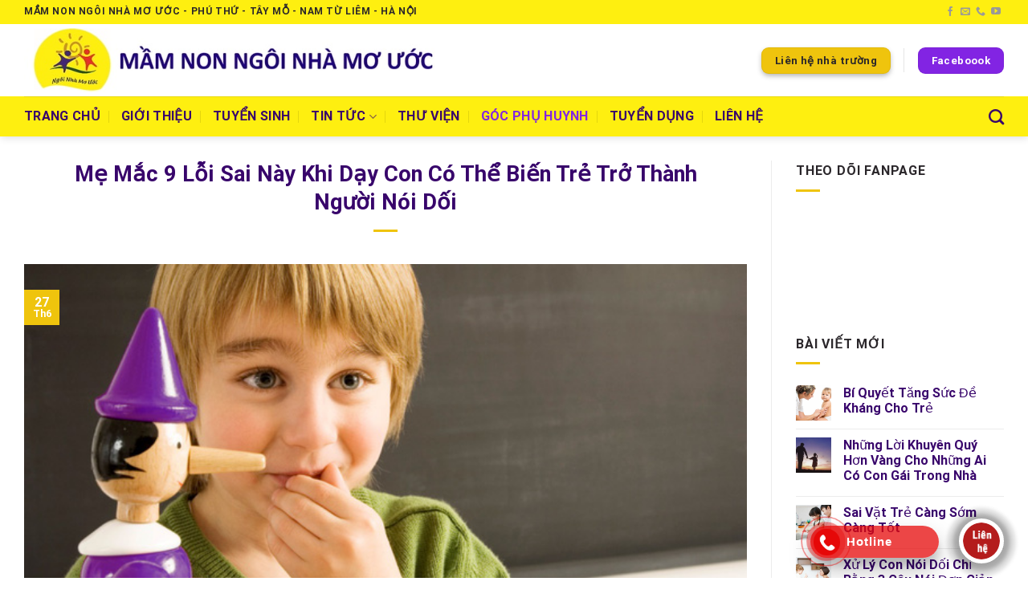

--- FILE ---
content_type: text/html; charset=UTF-8
request_url: https://ngoinhamouoc.edu.vn/me-mac-9-loi-sai-nay-khi-day-con-co-the-bien-tre-tro-thanh-nguoi-noi-doi/
body_size: 26854
content:
<!DOCTYPE html><html lang="vi" prefix="og: https://ogp.me/ns#" class="loading-site no-js"><head><meta charset="UTF-8" /><link rel="profile" href="http://gmpg.org/xfn/11" /><link rel="pingback" href="/xmlrpc.php" />  <meta name="viewport" content="width=device-width, initial-scale=1, maximum-scale=1" /><title>Mẹ Mắc 9 Lỗi Sai Này Khi Dạy Con Có Thể Biến Trẻ Trở Thành Người Nói Dối</title><style id="rocket-critical-css">.hotline-phone-ring-wrap{position:fixed;bottom:-12px;right:194px;z-index:999999}.hotline-phone-ring{position:relative;visibility:visible;background-color:transparent;width:110px;height:110px;z-index:11;-webkit-backface-visibility:hidden;-webkit-transform:translateZ(0);left:0;bottom:0;display:block}.hotline-phone-ring-circle{width:85px;height:85px;top:10px;left:10px;position:absolute;background-color:transparent;border-radius:100%;border:2px solid #e60808;-webkit-animation:phonering-alo-circle-anim 1.2s infinite ease-in-out;animation:phonering-alo-circle-anim 1.2s infinite ease-in-out;-webkit-transform-origin:50% 50%;-ms-transform-origin:50% 50%;transform-origin:50% 50%;opacity:0.5}.hotline-phone-ring-circle-fill{width:55px;height:55px;top:25px;left:25px;position:absolute;background-color:rgba(230,8,8,0.7);border-radius:100%;border:2px solid transparent;-webkit-animation:phonering-alo-circle-fill-anim 2.3s infinite ease-in-out;animation:phonering-alo-circle-fill-anim 2.3s infinite ease-in-out;-webkit-transform-origin:50% 50%;-ms-transform-origin:50% 50%;transform-origin:50% 50%}.hotline-phone-ring-img-circle{background-color:#e60808;width:33px;height:33px;top:37px;left:37px;position:absolute;background-size:20px;border-radius:100%;border:2px solid transparent;-webkit-animation:phonering-alo-circle-img-anim 1s infinite ease-in-out;animation:phonering-alo-circle-img-anim 1s infinite ease-in-out;-webkit-transform-origin:50% 50%;-ms-transform-origin:50% 50%;transform-origin:50% 50%;display:-webkit-box;display:-webkit-flex;display:-ms-flexbox;display:flex;align-items:center;justify-content:center}.hotline-phone-ring-img-circle .pps-btn-img{display:-webkit-box;display:-webkit-flex;display:-ms-flexbox;display:flex}.hotline-phone-ring-img-circle .pps-btn-img img{width:20px;height:20px}.hotline-bar{position:absolute;background:rgba(230,8,8,0.75);height:40px;width:160px;line-height:40px;border-radius:3px;padding:0 10px;background-size:100%;z-index:9;box-shadow:0 14px 28px rgba(0,0,0,0.25),0 10px 10px rgba(0,0,0,0.1);border-radius:50px!important;left:33px;bottom:37px}.hotline-bar>a{color:#fff;text-decoration:none;font-size:15px;font-weight:bold;text-indent:35px;display:block;letter-spacing:1px;line-height:40px;font-family:Arial}@-webkit-keyframes phonering-alo-circle-anim{0%{-webkit-transform:rotate(0) scale(0.5) skew(1deg);-webkit-opacity:0.1}30%{-webkit-transform:rotate(0) scale(0.7) skew(1deg);-webkit-opacity:0.5}100%{-webkit-transform:rotate(0) scale(1) skew(1deg);-webkit-opacity:0.1}}@-webkit-keyframes phonering-alo-circle-fill-anim{0%{-webkit-transform:rotate(0) scale(0.7) skew(1deg);opacity:0.6}50%{-webkit-transform:rotate(0) scale(1) skew(1deg);opacity:0.6}100%{-webkit-transform:rotate(0) scale(0.7) skew(1deg);opacity:0.6}}@-webkit-keyframes phonering-alo-circle-img-anim{0%{-webkit-transform:rotate(0) scale(1) skew(1deg)}10%{-webkit-transform:rotate(-25deg) scale(1) skew(1deg)}20%{-webkit-transform:rotate(25deg) scale(1) skew(1deg)}30%{-webkit-transform:rotate(-25deg) scale(1) skew(1deg)}40%{-webkit-transform:rotate(25deg) scale(1) skew(1deg)}50%{-webkit-transform:rotate(0) scale(1) skew(1deg)}100%{-webkit-transform:rotate(0) scale(1) skew(1deg)}}@media (max-width:768px){.hotline-bar{display:none}.hotline-phone-ring-wrap{bottom:-13px;right:89px}}.call-animation{background:#fff;width:135px;height:135px;position:relative;margin:0 auto;border-radius:100%;border:solid 5px #fff;animation:play 2s ease infinite;-webkit-backface-visibility:hidden;-moz-backface-visibility:hidden;-ms-backface-visibility:hidden;backface-visibility:hidden}.img-circle{//width:135px;// height:47px;border-radius:100%;position:absolute;left:0px;top:0px}@keyframes play{0%{transform:scale(1)}15%{box-shadow:0 0 0 5px rgba(0,0,0,0.4)}25%{box-shadow:0 0 0 10px rgba(0,0,0,0.4),0 0 0 20px rgba(0,0,0,0.2)}25%{box-shadow:0 0 0 15px rgba(0,0,0,0.4),0 0 0 30px rgba(0,0,0,0.2)}}.roundCool{border-radius:50%;z-index:99999999}.fab{width:56px;height:56px;background-color:#FFFFFF;display:flex;align-items:center;justify-content:center;position:fixed;right:30px;bottom:18px;color:#FF9500;font-size:5em;box-shadow:0px 3px 10px rgba(0,0,0,0.08),0px 3px 10px rgba(0,0,0,0.08)}.inner-fabs .fab{width:48px;height:48px;right:35px;bottom:23px;font-size:1.5em;will-change:bottom;box-shadow:0px 3px 10px rgba(0,0,0,0.04),0px 3px 10px rgba(0,0,0,0.04)}.inner-fab-icon{height:40px;width:40px}.fab::before{content:attr(data-tooltip);position:absolute;z-index:-1;visibility:hidden;opacity:0;box-shadow:0 1px 2px rgba(0,0,0,0.15);color:#333333;right:53px;top:19%;background-color:#FFD057;font-size:.6em;line-height:1.2em;display:inline-block;text-align:center;white-space:nowrap;border-radius:15px;padding:7px 32px 6px 18px;max-width:200px;text-overflow:ellipsis;vertical-align:middle}.modal{display:none;position:fixed;z-index:99999;padding-top:50px;left:0;top:0;width:100%;height:100%;overflow:auto;background-color:rgb(0,0,0);background-color:rgba(0,0,0,0.4)}.modal-content{position:relative;background-color:#fefefe;margin:auto;padding:0;border:1px solid #888;width:50%;box-shadow:0 4px 8px 0 rgba(0,0,0,0.2),0 6px 20px 0 rgba(0,0,0,0.19);-webkit-animation-name:animatetop;-webkit-animation-duration:0.4s;animation-name:animatetop;animation-duration:0.4s}@-webkit-keyframes animatetop{from{top:-500px;opacity:0}to{top:0;opacity:1}}@keyframes animatetop{from{top:-500px;opacity:0}to{top:0;opacity:1}}.close{color:black;float:right;font-size:24px;font-weight:bold}.modal-header{padding:2px 16px;padding-top:15px;color:white}.modal-body{padding:2px 16px}.modal-footer{padding:2px 16px;color:white}@media only screen and (max-width:600px){.modal-content{width:95%}}.wpcf7 .screen-reader-response{position:absolute;overflow:hidden;clip:rect(1px,1px,1px,1px);height:1px;width:1px;margin:0;padding:0;border:0}.wpcf7 form .wpcf7-response-output{margin:2em 0.5em 1em;padding:0.2em 1em;border:2px solid #00a0d2}.wpcf7 form.init .wpcf7-response-output{display:none}.wpcf7-form-control-wrap{position:relative}span.wpcf7-list-item{display:inline-block;margin:0 0 0 1em}span.wpcf7-list-item-label::before,span.wpcf7-list-item-label::after{content:" "}.wpcf7 input[type="email"],.wpcf7 input[type="tel"]{direction:ltr}@font-face{font-family:'fl-icons';font-display:block;src:url(https://ngoinhamouoc.edu.vn/wp-content/themes/flatsome/assets/css/icons/fl-icons.eot);src:url(https://ngoinhamouoc.edu.vn/wp-content/themes/flatsome/assets/css/icons/fl-icons.eot#iefix) format("embedded-opentype"),url(https://ngoinhamouoc.edu.vn/wp-content/themes/flatsome/assets/css/icons/fl-icons.woff2) format("woff2"),url(https://ngoinhamouoc.edu.vn/wp-content/themes/flatsome/assets/css/icons/fl-icons.ttf) format("truetype"),url(https://ngoinhamouoc.edu.vn/wp-content/themes/flatsome/assets/css/icons/fl-icons.woff) format("woff"),url(https://ngoinhamouoc.edu.vn/wp-content/themes/flatsome/assets/css/icons/fl-icons.svg#fl-icons) format("svg")}html{font-family:sans-serif;-ms-text-size-adjust:100%;-webkit-text-size-adjust:100%}body{margin:0}article,aside,header,main{display:block}a{background-color:transparent}strong{font-weight:inherit}strong{font-weight:bolder}img{border-style:none}button,input{font:inherit}button,input{overflow:visible}button{text-transform:none}button,[type="submit"]{-webkit-appearance:button}button::-moz-focus-inner,input::-moz-focus-inner{border:0;padding:0}button:-moz-focusring,input:-moz-focusring{outline:1px dotted ButtonText}[type="checkbox"]{box-sizing:border-box;padding:0}[type="search"]{-webkit-appearance:textfield}[type="search"]::-webkit-search-cancel-button,[type="search"]::-webkit-search-decoration{-webkit-appearance:none}*,*:before,*:after{box-sizing:border-box}html{box-sizing:border-box;background-attachment:fixed}body{color:#777;scroll-behavior:smooth;-webkit-font-smoothing:antialiased;-moz-osx-font-smoothing:grayscale}img{max-width:100%;height:auto;display:inline-block;vertical-align:middle}a,button,input{-ms-touch-action:manipulation;touch-action:manipulation}.col{position:relative;margin:0;padding:0 15px 30px;width:100%}@media screen and (max-width:849px){.col{padding-bottom:30px}}@media screen and (min-width:850px){.row-divided>.col+.col:not(.large-12){border-left:1px solid #ececec}}.align-top{-ms-flex-pack:start!important;justify-content:flex-start!important;-ms-flex-align:start!important;align-items:flex-start!important;-ms-flex-item-align:start!important;align-self:flex-start!important;vertical-align:top!important}@media screen and (min-width:850px){.large-3{max-width:25%;-ms-flex-preferred-size:25%;flex-basis:25%}.large-9{max-width:75%;-ms-flex-preferred-size:75%;flex-basis:75%}}body,.container,.row{width:100%;margin-left:auto;margin-right:auto}.container{padding-left:15px;padding-right:15px}.container,.row{max-width:1080px}.row.row-large{max-width:1110px}.flex-row{-js-display:flex;display:-ms-flexbox;display:flex;-ms-flex-flow:row nowrap;flex-flow:row nowrap;-ms-flex-align:center;align-items:center;-ms-flex-pack:justify;justify-content:space-between;width:100%}.header .flex-row{height:100%}.flex-col{max-height:100%}.flex-grow{-ms-flex:1;flex:1;-ms-flex-negative:1;-ms-flex-preferred-size:auto!important}.flex-center{margin:0 auto}.flex-left{margin-right:auto}.flex-right{margin-left:auto}@media all and (-ms-high-contrast:none){.nav>li>a>i{top:-1px}}.row{width:100%;-js-display:flex;display:-ms-flexbox;display:flex;-ms-flex-flow:row wrap;flex-flow:row wrap}@media screen and (min-width:850px){.row-large{padding-left:0;padding-right:0}.row-large>.col{padding:0 30px 30px;margin-bottom:0}}.nav-dropdown{position:absolute;min-width:260px;max-height:0;z-index:9;padding:20px 0 20px;opacity:0;margin:0;box-shadow:1px 1px 15px rgba(0,0,0,0.15);border:2px solid #ddd;color:#777;background-color:#fff;text-align:left;display:table;left:-99999px}.nav-dropdown:after{visibility:hidden;display:block;content:"";clear:both;height:0}.nav-dropdown li{display:block;margin:0;vertical-align:top}.nav-dropdown>li.html{min-width:260px}.nav-dropdown>li>a{width:auto;display:block;padding:10px 20px;line-height:1.3}.nav-dropdown>li:last-child:not(.nav-dropdown-col)>a{border-bottom:0!important}.nav-dropdown.dropdown-uppercase>li>a{text-transform:uppercase;font-size:.85em}.nav-dropdown.nav-dropdown-bold>li>a{margin:0 10px;padding-left:10px;border-radius:10px;padding-right:5px}.nav-dropdown.nav-dropdown-bold li.html{padding:0 20px 10px}.nav-dropdown-has-arrow li.has-dropdown:after,.nav-dropdown-has-arrow li.has-dropdown:before{bottom:-2px;z-index:10;opacity:0;left:50%;border:solid transparent;content:'';height:0;width:0;position:absolute}.nav-dropdown-has-arrow li.has-dropdown:after{border-color:rgba(221,221,221,0);border-bottom-color:#fff;border-width:8px;margin-left:-8px}.nav-dropdown-has-arrow li.has-dropdown:before{z-index:-999;border-bottom-color:#ddd;border-width:11px;margin-left:-11px}.nav,.nav ul:not(.nav-dropdown){margin:0;padding:0}.nav{width:100%;position:relative;display:inline-block;display:-ms-flexbox;display:flex;-ms-flex-flow:row wrap;flex-flow:row wrap;-ms-flex-align:center;align-items:center}.nav>li{display:inline-block;list-style:none;margin:0;padding:0;position:relative;margin:0 7px}.nav>li>a{padding:10px 0;display:inline-block;display:-ms-inline-flexbox;display:inline-flex;-ms-flex-wrap:wrap;flex-wrap:wrap;-ms-flex-align:center;align-items:center}.nav-small.nav>li.html{font-size:.75em}.nav-center{-ms-flex-pack:center;justify-content:center}.nav-left{-ms-flex-pack:start;justify-content:flex-start}.nav-right{-ms-flex-pack:end;justify-content:flex-end}@media (max-width:849px){.medium-nav-center{-ms-flex-pack:center;justify-content:center}}.nav>li>a,.nav-dropdown>li>a{color:rgba(102,102,102,0.85)}.nav-dropdown>li>a{display:block}.nav>li.active>a{color:rgba(17,17,17,0.85)}.nav li:first-child{margin-left:0!important}.nav li:last-child{margin-right:0!important}.nav-uppercase>li>a{letter-spacing:.02em;text-transform:uppercase;font-weight:bolder}@media (min-width:850px){.nav-divided>li{margin:0 .7em}.nav-divided>li+li>a:after{content:"";position:absolute;top:50%;width:1px;border-left:1px solid rgba(0,0,0,0.1);height:15px;margin-top:-7px;left:-1em}}li.html form,li.html input{margin:0}.nav.nav-vertical{-ms-flex-flow:column;flex-flow:column}.nav.nav-vertical li{list-style:none;margin:0;width:100%}.nav-vertical li li{font-size:1em;padding-left:.5em}.nav-vertical>li{display:-ms-flexbox;display:flex;-ms-flex-flow:row wrap;flex-flow:row wrap;-ms-flex-align:center;align-items:center}.nav-vertical>li ul{width:100%}.nav-vertical>li>ul>li a,.nav-vertical>li>a{display:block;width:auto;-ms-flex-positive:1;flex-grow:1}.nav-vertical>li.html{padding-top:1em;padding-bottom:1em}.nav-vertical>li>ul li a{color:#666}.nav-vertical>li>ul{margin:0 0 2em;padding-left:1em}.nav .children{position:fixed;opacity:0;left:-99999px;-ms-transform:translateX(-10px);transform:translateX(-10px)}.nav-sidebar.nav-vertical>li+li{border-top:1px solid #ececec}.nav-vertical>li+li{border-top:1px solid #ececec}.badge{display:table;z-index:20;height:2.8em;width:2.8em;-webkit-backface-visibility:hidden;backface-visibility:hidden}.badge.top{left:0}.badge-inner{display:table-cell;vertical-align:middle;text-align:center;width:100%;height:100%;background-color:#446084;line-height:.85;color:#fff;font-weight:bolder;padding:2px;white-space:nowrap}.widget .badge{margin:0!important}.button,button,input[type='submit']{position:relative;display:inline-block;background-color:transparent;text-transform:uppercase;font-size:.97em;letter-spacing:.03em;font-weight:bolder;text-align:center;color:currentColor;text-decoration:none;border:1px solid transparent;vertical-align:middle;border-radius:0;margin-top:0;margin-right:1em;text-shadow:none;line-height:2.4em;min-height:2.5em;padding:0 1.2em;max-width:100%;text-rendering:optimizeLegibility;box-sizing:border-box}.button span{display:inline-block;line-height:1.6}.button.is-outline{line-height:2.19em}.button,input[type='submit']{color:#fff;background-color:#446084;background-color:var(--primary-color);border-color:rgba(0,0,0,0.05)}.button.is-outline{border:2px solid currentColor;background-color:transparent}.is-outline{color:silver}input[type='submit'],input[type='submit']{background-color:#446084}.success{background-color:#7a9c59}.secondary{background-color:#d26e4b}.header-button{display:inline-block}.header-button .button{margin:0}.flex-col button,.flex-col .button,.flex-col input{margin-bottom:0}.is-divider{height:3px;display:block;background-color:rgba(0,0,0,0.1);margin:1em 0 1em;width:100%;max-width:30px}.widget .is-divider{margin-top:.66em}form{margin-bottom:0}input[type='email'],input[type='search'],input[type='text'],input[type='tel']{box-sizing:border-box;border:1px solid #ddd;padding:0 .75em;height:2.507em;font-size:.97em;border-radius:0;max-width:100%;width:100%;vertical-align:middle;background-color:#fff;color:#333;box-shadow:inset 0 1px 2px rgba(0,0,0,0.1)}input[type='email'],input[type='search'],input[type='tel'],input[type='text']{-webkit-appearance:none;-moz-appearance:none;appearance:none}label{font-weight:bold;display:block;font-size:.9em;margin-bottom:0.4em}input[type='checkbox']{display:inline;margin-right:10px;font-size:16px}.form-flat input:not([type="submit"]){background-color:rgba(0,0,0,0.03);box-shadow:none;border-color:rgba(0,0,0,0.09);color:currentColor!important;border-radius:99px}.form-flat button,.form-flat input{border-radius:99px}.form-flat .flex-row .flex-col{padding-right:4px}.form-flat .button.icon{color:currentColor!important;border-color:transparent!important;background-color:transparent!important;box-shadow:none}i[class^="icon-"]{font-family:'fl-icons'!important;font-display:block;speak:none!important;margin:0;padding:0;display:inline-block;font-style:normal!important;font-weight:normal!important;font-variant:normal!important;text-transform:none!important;position:relative;line-height:1.2}button i,.button i{vertical-align:middle;top:-1.5px}a.icon:not(.button){font-family:sans-serif;margin-left:.25em;margin-right:.25em;font-size:1.2em}.header a.icon:not(.button){margin-left:.3em;margin-right:.3em}.header .nav-small a.icon:not(.button){font-size:1em}.button.icon{margin-left:.12em;margin-right:.12em;min-width:2.5em;padding-left:.6em;padding-right:.6em;display:inline-block}.button.icon i{font-size:1.2em}.nav>li>a>i{vertical-align:middle;font-size:20px}.nav>li>a>i.icon-search{font-size:1.2em}.nav>li>a>i.icon-menu{font-size:1.9em}.nav>li.has-icon>a>i{min-width:1em}.has-dropdown .icon-angle-down{font-size:16px;margin-left:.2em;opacity:.6}img{opacity:1}.mfp-hide{display:none!important}label{color:#222}a{color:#334862;text-decoration:none}a.plain{color:currentColor}ul{list-style:disc}ul{margin-top:0;padding:0}ul ul{margin:1.5em 0 1.5em 3em}li{margin-bottom:.6em}.button,button,input{margin-bottom:1em}form,p,ul{margin-bottom:1.3em}form p{margin-bottom:.5em}body{line-height:1.6}h1,h6{color:#555;width:100%;margin-top:0;margin-bottom:.5em;text-rendering:optimizeSpeed}h1{font-size:1.7em;line-height:1.3}h6{font-size:.85em;opacity:.8}@media (max-width:549px){h1{font-size:1.4em}}p{margin-top:0}.uppercase,h6,span.widget-title{line-height:1.05;letter-spacing:.05em;text-transform:uppercase}span.widget-title{font-size:1em;font-weight:600}.is-normal{font-weight:normal}.uppercase{line-height:1.2;text-transform:uppercase}.is-small{font-size:.8em}.is-xsmall{font-size:.7em}.nav>li>a{font-size:.8em}.nav>li.html{font-size:.85em}.nav-size-medium>li>a{font-size:.9em}.nav-spacing-medium>li{margin:0 9px}.nav-spacing-xlarge>li{margin:0 13px}.container:after,.row:after{content:"";display:table;clear:both}@media (min-width:850px){.show-for-medium{display:none!important}}@media (max-width:849px){.hide-for-medium{display:none!important}}.full-width{width:100%!important;max-width:100%!important;padding-left:0!important;padding-right:0!important;display:block}.mb-0{margin-bottom:0!important}.ml-0{margin-left:0!important}.mr-half{margin-right:15px}.pb-half{padding-bottom:15px}.pt-half{padding-top:15px}.text-left{text-align:left}.text-center{text-align:center}.text-center>div,.text-center .is-divider{margin-left:auto;margin-right:auto}.relative{position:relative!important}.absolute{position:absolute!important}.fixed{position:fixed!important;z-index:12}.top{top:0}.left{left:0}.bottom{bottom:0}.fill{position:absolute;top:0;left:0;height:100%;right:0;bottom:0;padding:0!important;margin:0!important}.bg-fill{background-size:cover!important;background-repeat:no-repeat!important;background-position:50% 50%}.round{border-radius:5px}.z-1{z-index:21}.z-top{z-index:9995}.block{display:block}.op-7{opacity:.7}.no-scrollbar{-ms-overflow-style:-ms-autohiding-scrollbar;scrollbar-width:none}.no-scrollbar::-webkit-scrollbar{width:0px!important;height:0px!important}.screen-reader-text{clip:rect(1px,1px,1px,1px);position:absolute!important;height:1px;width:1px;overflow:hidden}.box-shadow-2{box-shadow:0 3px 6px -4px rgba(0,0,0,0.16),0 3px 6px rgba(0,0,0,0.23)}html,body{overflow-x:hidden}#wrapper,#main{background-color:#fff;position:relative}.page-wrapper{padding-top:30px;padding-bottom:30px}.header,.header-wrapper{width:100%;z-index:30;position:relative;background-size:cover;background-position:50% 0}.header-bg-color{background-color:rgba(255,255,255,0.9)}.header-top,.header-bottom{display:-ms-flexbox;display:flex;-ms-flex-align:center;align-items:center;-ms-flex-wrap:no-wrap;flex-wrap:no-wrap}.header-bg-image,.header-bg-color{background-position:50% 0}.header-top{background-color:#446084;z-index:11;position:relative;min-height:20px}.header-main{z-index:10;position:relative}.header-bottom{z-index:9;position:relative;min-height:35px}.top-divider{margin-bottom:-1px;border-top:1px solid currentColor;opacity:0.1}.header-shadow .header-wrapper{box-shadow:1px 1px 10px rgba(0,0,0,0.15)}.nav>li.header-divider{border-left:1px solid rgba(0,0,0,0.1);height:30px;vertical-align:middle;position:relative;margin:0 7.5px}.post{margin:0 0 30px}.entry-header-text{padding:1.5em 0 1.5em}.entry-header-text.text-center{padding-left:1.5em;padding-right:1.5em}.entry-header-text-top{padding-top:0}.badge.post-date{top:7%}.entry-image img{width:100%}.widget{margin-bottom:1.5em}.widget ul{margin:0}.widget li{list-style:none}.widget>ul>li{list-style:none;margin-bottom:.3em;text-align:left;margin:0}.widget>ul>li:before{font-family:'fl-icons';display:inline-block;opacity:.6;margin-right:6px}.widget>ul>li+li{border-top:1px solid #ececec}.recent-blog-posts{padding:10px 0 10px}.recent-blog-posts a{line-height:1.2;display:block;margin-bottom:6px}.wpcf7{color:#333;position:relative}.wpcf7 p{padding:0;margin:0}.wpcf7 br{display:none}.wpcf7 label{display:inline-block;width:100%}.wpcf7 span.wpcf7-list-item{margin-left:0;margin-right:1.2em}.wpcf7 .wpcf7-form-control-wrap{display:block}.wpcf7 .wpcf7-response-output{margin:5px 0 0 0;border-radius:10px}html{background-color:#5b5b5b}.back-to-top{margin:0;opacity:0;bottom:20px;right:20px;-ms-transform:translateY(30%);transform:translateY(30%)}.back-to-top.left{left:20px;right:unset}.logo{line-height:1;margin:0}.logo a{text-decoration:none;display:block;color:#446084;font-size:32px;text-transform:uppercase;font-weight:bolder;margin:0}.logo img{display:block;width:auto}.header-logo-dark{display:none!important}.logo-left .logo{margin-left:0;margin-right:30px}@media screen and (max-width:849px){.header-inner .nav{-ms-flex-wrap:nowrap;flex-wrap:nowrap}.medium-logo-center .flex-left{-ms-flex-order:1;order:1;-ms-flex:1 1 0px;flex:1 1 0}.medium-logo-center .logo{-ms-flex-order:2;order:2;text-align:center;margin:0 15px}.medium-logo-center .logo img{margin:0 auto}.medium-logo-center .flex-right{-ms-flex:1 1 0px;flex:1 1 0;-ms-flex-order:3;order:3}}.sidebar-menu .search-form{display:block!important}.searchform-wrapper form{margin-bottom:0}.sidebar-menu .search-form{padding:5px 0;width:100%}.widget_search .submit-button{border-top-left-radius:0!important;border-bottom-left-radius:0!important}.searchform{position:relative}.searchform .button.icon{margin:0}.searchform .button.icon i{font-size:1.2em}.searchform-wrapper{width:100%}.searchform-wrapper.form-flat .flex-col:last-of-type{margin-left:-2.9em}.col .live-search-results,.header .search-form .live-search-results{text-align:left;color:#111;top:105%;box-shadow:0 0 10px 0 rgba(0,0,0,0.1);left:0;right:0;background-color:rgba(255,255,255,0.95);position:absolute}.header li .html .live-search-results{top:0;position:relative;box-shadow:none;background-color:transparent}.icon-phone:before{content:"\e600"}.icon-menu:before{content:"\e800"}.icon-angle-up:before{content:"\f106"}.icon-angle-down:before{content:"\f107"}.icon-envelop:before{content:"\e003"}.icon-facebook:before{content:"\e002"}.icon-search:before{content:"\e012"}.icon-youtube:before{content:"\e018"}.social-icons{display:inline-block;vertical-align:middle;font-size:.85em;color:#999}.html .social-icons{font-size:1em}.social-icons i{min-width:1em}</style><link rel="preload" href="https://ngoinhamouoc.edu.vn/wp-content/cache/min/1/fb7e0080d70676ac0c8df0aedd771a39.css" as="style" onload="this.onload=null;this.rel='stylesheet'" data-minify="1" /><meta name="description" content="Trẻ không tự dưng biết nói dối. Chính môi trường đã tác động đến hành vi của trẻ. Ảnh hưởng mạnh mẽ nhất trong giai đoạn đầu đời đối với trẻ đó chính là ..."/><meta name="robots" content="follow, index, max-snippet:-1, max-video-preview:-1, max-image-preview:large"/><link rel="canonical" href="https://ngoinhamouoc.edu.vn/me-mac-9-loi-sai-nay-khi-day-con-co-the-bien-tre-tro-thanh-nguoi-noi-doi/" /><meta property="og:locale" content="vi_VN" /><meta property="og:type" content="article" /><meta property="og:title" content="Mẹ Mắc 9 Lỗi Sai Này Khi Dạy Con Có Thể Biến Trẻ Trở Thành Người Nói Dối" /><meta property="og:description" content="Trẻ không tự dưng biết nói dối. Chính môi trường đã tác động đến hành vi của trẻ. Ảnh hưởng mạnh mẽ nhất trong giai đoạn đầu đời đối với trẻ đó chính là ..." /><meta property="og:url" content="https://ngoinhamouoc.edu.vn/me-mac-9-loi-sai-nay-khi-day-con-co-the-bien-tre-tro-thanh-nguoi-noi-doi/" /><meta property="og:site_name" content="Trường Mầm Non Ngôi Nhà Mơ Ước" /><meta property="article:publisher" content="https://www.facebook.com/mamnonNgoiNhaMoUoc/" /><meta property="article:tag" content="giáo dục sớm" /><meta property="article:section" content="Góc phụ huynh" /><meta property="og:updated_time" content="2025-06-27T07:26:04+07:00" /><meta property="og:image" content="https://ngoinhamouoc.edu.vn/wp-content/uploads/2018/09/edu233.jpg" /><meta property="og:image:secure_url" content="https://ngoinhamouoc.edu.vn/wp-content/uploads/2018/09/edu233.jpg" /><meta property="og:image:width" content="640" /><meta property="og:image:height" content="320" /><meta property="og:image:alt" content="MẸ MẮC 9 LỖI SAI NÀY KHI DẠY CON CÓ THỂ BIẾN TRẺ TRỞ THÀNH NGƯỜI NÓI DỐI" /><meta property="og:image:type" content="image/jpeg" /><meta property="article:published_time" content="2025-06-27T07:26:01+07:00" /><meta property="article:modified_time" content="2025-06-27T07:26:04+07:00" /><meta name="twitter:card" content="summary_large_image" /><meta name="twitter:title" content="Mẹ Mắc 9 Lỗi Sai Này Khi Dạy Con Có Thể Biến Trẻ Trở Thành Người Nói Dối" /><meta name="twitter:description" content="Trẻ không tự dưng biết nói dối. Chính môi trường đã tác động đến hành vi của trẻ. Ảnh hưởng mạnh mẽ nhất trong giai đoạn đầu đời đối với trẻ đó chính là ..." /><meta name="twitter:image" content="https://ngoinhamouoc.edu.vn/wp-content/uploads/2018/09/edu233.jpg" /><meta name="twitter:label1" content="Written by" /><meta name="twitter:data1" content="Admin" /><meta name="twitter:label2" content="Time to read" /><meta name="twitter:data2" content="9 minutes" /> <script type="application/ld+json" class="rank-math-schema">{"@context":"https://schema.org","@graph":[{"@type":"Place","@id":"https://ngoinhamouoc.edu.vn/#place","geo":{"@type":"GeoCoordinates","latitude":"21.002514","longitude":" 105.751057"},"hasMap":"https://www.google.com/maps/search/?api=1&amp;query=21.002514, 105.751057","address":{"@type":"PostalAddress","streetAddress":"S\u1ed1 14, TDP Ph\u00fa Th\u1ee9, T\u00e2y M\u1ed7","addressLocality":"Nam T\u1eeb Li\u00eam","addressRegion":"H\u00e0 N\u1ed9i","postalCode":"100000","addressCountry":"Vi\u1ec7t Nam"}},{"@type":["LocalBusiness","Organization"],"@id":"https://ngoinhamouoc.edu.vn/#organization","name":"Tr\u01b0\u1eddng M\u1ea7m Non Ng\u00f4i Nh\u00e0 M\u01a1 \u01af\u1edbc","url":"http://ngoinhamouoc.edu.vn","sameAs":["https://www.facebook.com/mamnonNgoiNhaMoUoc/"],"email":"lienhe@ngoinhamouoc.edu.vn","address":{"@type":"PostalAddress","streetAddress":"S\u1ed1 14, TDP Ph\u00fa Th\u1ee9, T\u00e2y M\u1ed7","addressLocality":"Nam T\u1eeb Li\u00eam","addressRegion":"H\u00e0 N\u1ed9i","postalCode":"100000","addressCountry":"Vi\u1ec7t Nam"},"logo":{"@type":"ImageObject","@id":"https://ngoinhamouoc.edu.vn/#logo","url":"http://ngoinhamouoc.edu.vn/wp-content/uploads/2020/08/logo-mam-non-ngoi-nha-mo-uoc-250x165-1.jpg","contentUrl":"http://ngoinhamouoc.edu.vn/wp-content/uploads/2020/08/logo-mam-non-ngoi-nha-mo-uoc-250x165-1.jpg","caption":"Tr\u01b0\u1eddng M\u1ea7m Non Ng\u00f4i Nh\u00e0 M\u01a1 \u01af\u1edbc","inLanguage":"vi","width":"249","height":"206"},"openingHours":["Monday,Tuesday,Wednesday,Thursday,Friday,Saturday 07:00-18:00"],"location":{"@id":"https://ngoinhamouoc.edu.vn/#place"},"image":{"@id":"https://ngoinhamouoc.edu.vn/#logo"},"telephone":"+84348093169"},{"@type":"WebSite","@id":"https://ngoinhamouoc.edu.vn/#website","url":"https://ngoinhamouoc.edu.vn","name":"Tr\u01b0\u1eddng M\u1ea7m Non Ng\u00f4i Nh\u00e0 M\u01a1 \u01af\u1edbc","publisher":{"@id":"https://ngoinhamouoc.edu.vn/#organization"},"inLanguage":"vi"},{"@type":"ImageObject","@id":"/wp-content/uploads/2018/09/edu233.jpg","url":"/wp-content/uploads/2018/09/edu233.jpg","width":"640","height":"320","inLanguage":"vi"},{"@type":"WebPage","@id":"https://ngoinhamouoc.edu.vn/me-mac-9-loi-sai-nay-khi-day-con-co-the-bien-tre-tro-thanh-nguoi-noi-doi/#webpage","url":"https://ngoinhamouoc.edu.vn/me-mac-9-loi-sai-nay-khi-day-con-co-the-bien-tre-tro-thanh-nguoi-noi-doi/","name":"M\u1eb9 M\u1eafc 9 L\u1ed7i Sai N\u00e0y Khi D\u1ea1y Con C\u00f3 Th\u1ec3 Bi\u1ebfn Tr\u1ebb Tr\u1edf Th\u00e0nh Ng\u01b0\u1eddi N\u00f3i D\u1ed1i","datePublished":"2025-06-27T07:26:01+07:00","dateModified":"2025-06-27T07:26:04+07:00","isPartOf":{"@id":"https://ngoinhamouoc.edu.vn/#website"},"primaryImageOfPage":{"@id":"/wp-content/uploads/2018/09/edu233.jpg"},"inLanguage":"vi"},{"@type":"Article","headline":"M\u1eb9 M\u1eafc 9 L\u1ed7i Sai N\u00e0y Khi D\u1ea1y Con C\u00f3 Th\u1ec3 Bi\u1ebfn Tr\u1ebb Tr\u1edf Th\u00e0nh Ng\u01b0\u1eddi N\u00f3i D\u1ed1i","datePublished":"2025-06-27T07:26:01+07:00","dateModified":"2025-06-27T07:26:04+07:00","author":{"@type":"Person","name":"Admin"},"description":"Tr\u1ebb kh\u00f4ng t\u1ef1 d\u01b0ng bi\u1ebft n\u00f3i d\u1ed1i. Ch\u00ednh m\u00f4i tr\u01b0\u1eddng \u0111\u00e3 t\u00e1c \u0111\u1ed9ng \u0111\u1ebfn h\u00e0nh vi c\u1ee7a tr\u1ebb. \u1ea2nh h\u01b0\u1edfng m\u1ea1nh m\u1ebd nh\u1ea5t trong giai \u0111o\u1ea1n \u0111\u1ea7u \u0111\u1eddi \u0111\u1ed1i v\u1edbi tr\u1ebb \u0111\u00f3 ch\u00ednh l\u00e0 ...","name":"M\u1eb9 M\u1eafc 9 L\u1ed7i Sai N\u00e0y Khi D\u1ea1y Con C\u00f3 Th\u1ec3 Bi\u1ebfn Tr\u1ebb Tr\u1edf Th\u00e0nh Ng\u01b0\u1eddi N\u00f3i D\u1ed1i","articleSection":"G\u00f3c ph\u1ee5 huynh","@id":"https://ngoinhamouoc.edu.vn/me-mac-9-loi-sai-nay-khi-day-con-co-the-bien-tre-tro-thanh-nguoi-noi-doi/#schema-25210","isPartOf":{"@id":"https://ngoinhamouoc.edu.vn/me-mac-9-loi-sai-nay-khi-day-con-co-the-bien-tre-tro-thanh-nguoi-noi-doi/#webpage"},"publisher":{"@id":"https://ngoinhamouoc.edu.vn/#organization"},"image":{"@id":"/wp-content/uploads/2018/09/edu233.jpg"},"inLanguage":"vi","mainEntityOfPage":{"@id":"https://ngoinhamouoc.edu.vn/me-mac-9-loi-sai-nay-khi-day-con-co-the-bien-tre-tro-thanh-nguoi-noi-doi/#webpage"}}]}</script> <link rel='dns-prefetch' href='//cdn.jsdelivr.net' /><link href='https://fonts.gstatic.com' crossorigin rel='preconnect' /><link rel='prefetch' href='/wp-content/themes/flatsome/assets/js/chunk.countup.js?ver=3.16.2' /><link rel='prefetch' href='/wp-content/themes/flatsome/assets/js/chunk.sticky-sidebar.js?ver=3.16.2' /><link rel='prefetch' href='/wp-content/themes/flatsome/assets/js/chunk.tooltips.js?ver=3.16.2' /><link rel='prefetch' href='/wp-content/themes/flatsome/assets/js/chunk.vendors-popups.js?ver=3.16.2' /><link rel='prefetch' href='/wp-content/themes/flatsome/assets/js/chunk.vendors-slider.js?ver=3.16.2' /><link rel="alternate" type="application/rss+xml" title="Dòng thông tin Trường Mầm Non Ngôi Nhà Mơ Ước &raquo;" href="https://ngoinhamouoc.edu.vn/feed/" /><link rel="alternate" type="application/rss+xml" title="Dòng phản hồi Trường Mầm Non Ngôi Nhà Mơ Ước &raquo;" href="https://ngoinhamouoc.edu.vn/comments/feed/" /><style type="text/css">img.wp-smiley,img.emoji{display:inline!important;border:none!important;box-shadow:none!important;height:1em!important;width:1em!important;margin:0 0.07em!important;vertical-align:-0.1em!important;background:none!important;padding:0!important}</style><style id='wp-block-library-inline-css' type='text/css'>:root{--wp-admin-theme-color:#007cba;--wp-admin-theme-color--rgb:0,124,186;--wp-admin-theme-color-darker-10:#006ba1;--wp-admin-theme-color-darker-10--rgb:0,107,161;--wp-admin-theme-color-darker-20:#005a87;--wp-admin-theme-color-darker-20--rgb:0,90,135;--wp-admin-border-width-focus:2px}@media (-webkit-min-device-pixel-ratio:2),(min-resolution:192dpi){:root{--wp-admin-border-width-focus:1.5px}}.wp-element-button{cursor:pointer}:root{--wp--preset--font-size--normal:16px;--wp--preset--font-size--huge:42px}:root .has-very-light-gray-background-color{background-color:#eee}:root .has-very-dark-gray-background-color{background-color:#313131}:root .has-very-light-gray-color{color:#eee}:root .has-very-dark-gray-color{color:#313131}:root .has-vivid-green-cyan-to-vivid-cyan-blue-gradient-background{background:linear-gradient(135deg,#00d084,#0693e3)}:root .has-purple-crush-gradient-background{background:linear-gradient(135deg,#34e2e4,#4721fb 50%,#ab1dfe)}:root .has-hazy-dawn-gradient-background{background:linear-gradient(135deg,#faaca8,#dad0ec)}:root .has-subdued-olive-gradient-background{background:linear-gradient(135deg,#fafae1,#67a671)}:root .has-atomic-cream-gradient-background{background:linear-gradient(135deg,#fdd79a,#004a59)}:root .has-nightshade-gradient-background{background:linear-gradient(135deg,#330968,#31cdcf)}:root .has-midnight-gradient-background{background:linear-gradient(135deg,#020381,#2874fc)}.has-regular-font-size{font-size:1em}.has-larger-font-size{font-size:2.625em}.has-normal-font-size{font-size:var(--wp--preset--font-size--normal)}.has-huge-font-size{font-size:var(--wp--preset--font-size--huge)}.has-text-align-center{text-align:center}.has-text-align-left{text-align:left}.has-text-align-right{text-align:right}#end-resizable-editor-section{display:none}.aligncenter{clear:both}.items-justified-left{justify-content:flex-start}.items-justified-center{justify-content:center}.items-justified-right{justify-content:flex-end}.items-justified-space-between{justify-content:space-between}.screen-reader-text{border:0;clip:rect(1px,1px,1px,1px);-webkit-clip-path:inset(50%);clip-path:inset(50%);height:1px;margin:-1px;overflow:hidden;padding:0;position:absolute;width:1px;word-wrap:normal!important}.screen-reader-text:focus{background-color:#ddd;clip:auto!important;-webkit-clip-path:none;clip-path:none;color:#444;display:block;font-size:1em;height:auto;left:5px;line-height:normal;padding:15px 23px 14px;text-decoration:none;top:5px;width:auto;z-index:100000}html :where(.has-border-color){border-style:solid}html :where([style*=border-top-color]){border-top-style:solid}html :where([style*=border-right-color]){border-right-style:solid}html :where([style*=border-bottom-color]){border-bottom-style:solid}html :where([style*=border-left-color]){border-left-style:solid}html :where([style*=border-width]){border-style:solid}html :where([style*=border-top-width]){border-top-style:solid}html :where([style*=border-right-width]){border-right-style:solid}html :where([style*=border-bottom-width]){border-bottom-style:solid}html :where([style*=border-left-width]){border-left-style:solid}html :where(img[class*=wp-image-]){height:auto;max-width:100%}figure{margin:0 0 1em}</style><style id='flatsome-main-inline-css' type='text/css'>@font-face{font-family:"fl-icons";font-display:block;src:url(/wp-content/themes/flatsome/assets/css/icons/fl-icons.eot?v=3.16.2);src:url(/wp-content/themes/flatsome/assets/css/icons/fl-icons.eot#iefix?v=3.16.2) format("embedded-opentype"),url(/wp-content/themes/flatsome/assets/css/icons/fl-icons.woff2?v=3.16.2) format("woff2"),url(/wp-content/themes/flatsome/assets/css/icons/fl-icons.ttf?v=3.16.2) format("truetype"),url(/wp-content/themes/flatsome/assets/css/icons/fl-icons.woff?v=3.16.2) format("woff"),url(/wp-content/themes/flatsome/assets/css/icons/fl-icons.svg?v=3.16.2#fl-icons) format("svg")}</style><style id='rocket-lazyload-inline-css' type='text/css'>.rll-youtube-player{position:relative;padding-bottom:56.23%;height:0;overflow:hidden;max-width:100%}.rll-youtube-player iframe{position:absolute;top:0;left:0;width:100%;height:100%;z-index:100;background:0 0}.rll-youtube-player img{bottom:0;display:block;left:0;margin:auto;max-width:100%;width:100%;position:absolute;right:0;top:0;border:none;height:auto;cursor:pointer;-webkit-transition:.4s all;-moz-transition:.4s all;transition:.4s all}.rll-youtube-player img:hover{-webkit-filter:brightness(75%)}.rll-youtube-player .play{height:72px;width:72px;left:50%;top:50%;margin-left:-36px;margin-top:-36px;position:absolute;background:url(https://ngoinhamouoc.edu.vn/wp-content/plugins/wp-rocket/assets/img/youtube.png) no-repeat;cursor:pointer}</style> <script type='text/javascript' src='https://ngoinhamouoc.edu.vn/wp-content/cache/busting/1/wp-includes/js/jquery/jquery.min-3.6.1.js' id='jquery-core-js'></script>  <link rel="https://api.w.org/" href="https://ngoinhamouoc.edu.vn/wp-json/" /><link rel="alternate" type="application/json" href="https://ngoinhamouoc.edu.vn/wp-json/wp/v2/posts/2046" /><link rel="EditURI" type="application/rsd+xml" title="RSD" href="https://ngoinhamouoc.edu.vn/xmlrpc.php?rsd" /><link rel="wlwmanifest" type="application/wlwmanifest+xml" href="https://ngoinhamouoc.edu.vn/wp-includes/wlwmanifest.xml" /><meta name="generator" content="WordPress 6.1.9" /><link rel='shortlink' href='https://ngoinhamouoc.edu.vn/?p=2046' /><style>.bg{opacity:0;transition:opacity 1s;-webkit-transition:opacity 1s}.bg-loaded{opacity:1}</style><link rel="icon" href="/wp-content/uploads/2020/07/cropped-logo-chuan-512x512-1-32x32.jpg" sizes="32x32" /><link rel="icon" href="/wp-content/uploads/2020/07/cropped-logo-chuan-512x512-1-192x192.jpg" sizes="192x192" /><link rel="apple-touch-icon" href="/wp-content/uploads/2020/07/cropped-logo-chuan-512x512-1-180x180.jpg" /><meta name="msapplication-TileImage" content="/wp-content/uploads/2020/07/cropped-logo-chuan-512x512-1-270x270.jpg" /><style id="custom-css" type="text/css">:root{--primary-color:#efc40d}html{background-color:#ffffff!important}.container-width,.full-width .ubermenu-nav,.container,.row{max-width:1250px}.row.row-collapse{max-width:1220px}.row.row-small{max-width:1242.5px}.row.row-large{max-width:1280px}.sticky-add-to-cart--active,#wrapper,#main,#main.dark{background-color:#fff}.header-main{height:90px}#logo img{max-height:90px}#logo{width:650px}#logo img{padding:5px 0}.header-bottom{min-height:40px}.header-top{min-height:30px}.transparent .header-main{height:30px}.transparent #logo img{max-height:30px}.has-transparent+.page-title:first-of-type,.has-transparent+#main>.page-title,.has-transparent+#main>div>.page-title,.has-transparent+#main .page-header-wrapper:first-of-type .page-title{padding-top:110px}.header.show-on-scroll,.stuck .header-main{height:70px!important}.stuck #logo img{max-height:70px!important}.search-form{width:80%}.header-bg-color{background-color:rgba(255,255,255,.9)}.header-bottom{background-color:#feef10}.header-main .nav>li>a{line-height:16px}.stuck .header-main .nav>li>a{line-height:50px}.header-bottom-nav>li>a{line-height:30px}@media (max-width:549px){.header-main{height:75px}#logo img{max-height:75px}}.nav-dropdown{border-radius:5px}.nav-dropdown{font-size:80%}.header-top{background-color:#feef10!important}.accordion-title.active,.has-icon-bg .icon .icon-inner,.logo a,.primary.is-underline,.primary.is-link,.badge-outline .badge-inner,.nav-outline>li.active>a,.nav-outline>li.active>a,.cart-icon strong,[data-color='primary'],.is-outline.primary{color:#efc40d}[data-text-color="primary"]{color:#efc40d!important}[data-text-bg="primary"]{background-color:#efc40d}.scroll-to-bullets a,.featured-title,.label-new.menu-item>a:after,.nav-pagination>li>.current,.nav-pagination>li>span:hover,.nav-pagination>li>a:hover,.has-hover:hover .badge-outline .badge-inner,button[type="submit"],.button.wc-forward:not(.checkout):not(.checkout-button),.button.submit-button,.button.primary:not(.is-outline),.featured-table .title,.is-outline:hover,.has-icon:hover .icon-label,.nav-dropdown-bold .nav-column li>a:hover,.nav-dropdown.nav-dropdown-bold>li>a:hover,.nav-dropdown-bold.dark .nav-column li>a:hover,.nav-dropdown.nav-dropdown-bold.dark>li>a:hover,.header-vertical-menu__opener,.is-outline:hover,.tagcloud a:hover,.grid-tools a,input[type='submit']:not(.is-form),.box-badge:hover .box-text,input.button.alt,.nav-box>li>a:hover,.nav-box>li.active>a,.nav-pills>li.active>a,.current-dropdown .cart-icon strong,.cart-icon:hover strong,.nav-line-bottom>li>a:before,.nav-line-grow>li>a:before,.nav-line>li>a:before,.banner,.header-top,.slider-nav-circle .flickity-prev-next-button:hover svg,.slider-nav-circle .flickity-prev-next-button:hover .arrow,.primary.is-outline:hover,.button.primary:not(.is-outline),input[type='submit'].primary,input[type='submit'].primary,input[type='reset'].button,input[type='button'].primary,.badge-inner{background-color:#efc40d}.nav-vertical.nav-tabs>li.active>a,.scroll-to-bullets a.active,.nav-pagination>li>.current,.nav-pagination>li>span:hover,.nav-pagination>li>a:hover,.has-hover:hover .badge-outline .badge-inner,.accordion-title.active,.featured-table,.is-outline:hover,.tagcloud a:hover,blockquote,.has-border,.cart-icon strong:after,.cart-icon strong,.blockUI:before,.processing:before,.loading-spin,.slider-nav-circle .flickity-prev-next-button:hover svg,.slider-nav-circle .flickity-prev-next-button:hover .arrow,.primary.is-outline:hover{border-color:#efc40d}.nav-tabs>li.active>a{border-top-color:#efc40d}.widget_shopping_cart_content .blockUI.blockOverlay:before{border-left-color:#efc40d}.woocommerce-checkout-review-order .blockUI.blockOverlay:before{border-left-color:#efc40d}.slider .flickity-prev-next-button:hover svg,.slider .flickity-prev-next-button:hover .arrow{fill:#efc40d}.primary:focus-visible,.submit-button:focus-visible,button[type="submit"]:focus-visible{outline-color:#efc40d!important}[data-icon-label]:after,.secondary.is-underline:hover,.secondary.is-outline:hover,.icon-label,.button.secondary:not(.is-outline),.button.alt:not(.is-outline),.badge-inner.on-sale,.button.checkout,.single_add_to_cart_button,.current .breadcrumb-step{background-color:#ff8a00}[data-text-bg="secondary"]{background-color:#ff8a00}.secondary.is-underline,.secondary.is-link,.secondary.is-outline,.stars a.active,.star-rating:before,.woocommerce-page .star-rating:before,.star-rating span:before,.color-secondary{color:#ff8a00}[data-text-color="secondary"]{color:#ff8a00!important}.secondary.is-outline:hover{border-color:#ff8a00}.secondary:focus-visible,.alt:focus-visible{outline-color:#ff8a00!important}.success.is-underline:hover,.success.is-outline:hover,.success{background-color:#8224e3}.success-color,.success.is-link,.success.is-outline{color:#8224e3}.success-border{border-color:#8224e3!important}[data-text-color="success"]{color:#8224e3!important}[data-text-bg="success"]{background-color:#8224e3}.alert.is-underline:hover,.alert.is-outline:hover,.alert{background-color:#d93}.alert.is-link,.alert.is-outline,.color-alert{color:#d93}[data-text-color="alert"]{color:#dd9933!important}[data-text-bg="alert"]{background-color:#d93}body{color:#2a262a}h1,h2,h3,h4,h5,h6,.heading-font{color:#38056b}body{font-size:100%}@media screen and (max-width:549px){body{font-size:100%}}body{font-family:Roboto,sans-serif}body{font-weight:400;font-style:normal}.nav>li>a{font-family:Roboto,sans-serif}.mobile-sidebar-levels-2 .nav>li>ul>li>a{font-family:Roboto,sans-serif}.nav>li>a,.mobile-sidebar-levels-2 .nav>li>ul>li>a{font-weight:700;font-style:normal}h1,h2,h3,h4,h5,h6,.heading-font,.off-canvas-center .nav-sidebar.nav-vertical>li>a{font-family:Roboto,sans-serif}h1,h2,h3,h4,h5,h6,.heading-font,.banner h1,.banner h2{font-weight:700;font-style:normal}.alt-font{font-family:"Dancing Script",sans-serif}.alt-font{font-weight:400!important;font-style:normal!important}.breadcrumbs{text-transform:none}button,.button{text-transform:none}.header:not(.transparent) .header-bottom-nav.nav>li>a{color:#38056b}.header:not(.transparent) .header-bottom-nav.nav>li>a:hover,.header:not(.transparent) .header-bottom-nav.nav>li.active>a,.header:not(.transparent) .header-bottom-nav.nav>li.current>a,.header:not(.transparent) .header-bottom-nav.nav>li>a.active,.header:not(.transparent) .header-bottom-nav.nav>li>a.current{color:#8224e3}.header-bottom-nav.nav-line-bottom>li>a:before,.header-bottom-nav.nav-line-grow>li>a:before,.header-bottom-nav.nav-line>li>a:before,.header-bottom-nav.nav-box>li>a:hover,.header-bottom-nav.nav-box>li.active>a,.header-bottom-nav.nav-pills>li>a:hover,.header-bottom-nav.nav-pills>li.active>a{color:#FFF!important;background-color:#8224e3}a{color:#38056b}a:hover{color:#1e73be}.tagcloud a:hover{border-color:#1e73be;background-color:#1e73be}.is-divider{background-color:#efc40d}.absolute-footer,html{background-color:#ffc800}.nav-vertical-fly-out>li+li{border-top-width:1px;border-top-style:solid}.label-new.menu-item>a:after{content:"New"}.label-hot.menu-item>a:after{content:"Hot"}.label-sale.menu-item>a:after{content:"Sale"}.label-popular.menu-item>a:after{content:"Popular"}</style><style type="text/css" id="wp-custom-css">.is-xsmall{font-size:0em}</style><style id="kirki-inline-styles">@font-face{font-family:'Roboto';font-style:normal;font-weight:400;font-stretch:normal;font-display:swap;src:url(https://ngoinhamouoc.edu.vn/wp-content/fonts/roboto/font) format('woff');unicode-range:U+0460-052F,U+1C80-1C8A,U+20B4,U+2DE0-2DFF,U+A640-A69F,U+FE2E-FE2F}@font-face{font-family:'Roboto';font-style:normal;font-weight:400;font-stretch:normal;font-display:swap;src:url(https://ngoinhamouoc.edu.vn/wp-content/fonts/roboto/font) format('woff');unicode-range:U+0301,U+0400-045F,U+0490-0491,U+04B0-04B1,U+2116}@font-face{font-family:'Roboto';font-style:normal;font-weight:400;font-stretch:normal;font-display:swap;src:url(https://ngoinhamouoc.edu.vn/wp-content/fonts/roboto/font) format('woff');unicode-range:U+1F00-1FFF}@font-face{font-family:'Roboto';font-style:normal;font-weight:400;font-stretch:normal;font-display:swap;src:url(https://ngoinhamouoc.edu.vn/wp-content/fonts/roboto/font) format('woff');unicode-range:U+0370-0377,U+037A-037F,U+0384-038A,U+038C,U+038E-03A1,U+03A3-03FF}@font-face{font-family:'Roboto';font-style:normal;font-weight:400;font-stretch:normal;font-display:swap;src:url(https://ngoinhamouoc.edu.vn/wp-content/fonts/roboto/font) format('woff');unicode-range:U+0302-0303,U+0305,U+0307-0308,U+0310,U+0312,U+0315,U+031A,U+0326-0327,U+032C,U+032F-0330,U+0332-0333,U+0338,U+033A,U+0346,U+034D,U+0391-03A1,U+03A3-03A9,U+03B1-03C9,U+03D1,U+03D5-03D6,U+03F0-03F1,U+03F4-03F5,U+2016-2017,U+2034-2038,U+203C,U+2040,U+2043,U+2047,U+2050,U+2057,U+205F,U+2070-2071,U+2074-208E,U+2090-209C,U+20D0-20DC,U+20E1,U+20E5-20EF,U+2100-2112,U+2114-2115,U+2117-2121,U+2123-214F,U+2190,U+2192,U+2194-21AE,U+21B0-21E5,U+21F1-21F2,U+21F4-2211,U+2213-2214,U+2216-22FF,U+2308-230B,U+2310,U+2319,U+231C-2321,U+2336-237A,U+237C,U+2395,U+239B-23B7,U+23D0,U+23DC-23E1,U+2474-2475,U+25AF,U+25B3,U+25B7,U+25BD,U+25C1,U+25CA,U+25CC,U+25FB,U+266D-266F,U+27C0-27FF,U+2900-2AFF,U+2B0E-2B11,U+2B30-2B4C,U+2BFE,U+3030,U+FF5B,U+FF5D,U+1D400-1D7FF,U+1EE00-1EEFF}@font-face{font-family:'Roboto';font-style:normal;font-weight:400;font-stretch:normal;font-display:swap;src:url(https://ngoinhamouoc.edu.vn/wp-content/fonts/roboto/font) format('woff');unicode-range:U+0001-000C,U+000E-001F,U+007F-009F,U+20DD-20E0,U+20E2-20E4,U+2150-218F,U+2190,U+2192,U+2194-2199,U+21AF,U+21E6-21F0,U+21F3,U+2218-2219,U+2299,U+22C4-22C6,U+2300-243F,U+2440-244A,U+2460-24FF,U+25A0-27BF,U+2800-28FF,U+2921-2922,U+2981,U+29BF,U+29EB,U+2B00-2BFF,U+4DC0-4DFF,U+FFF9-FFFB,U+10140-1018E,U+10190-1019C,U+101A0,U+101D0-101FD,U+102E0-102FB,U+10E60-10E7E,U+1D2C0-1D2D3,U+1D2E0-1D37F,U+1F000-1F0FF,U+1F100-1F1AD,U+1F1E6-1F1FF,U+1F30D-1F30F,U+1F315,U+1F31C,U+1F31E,U+1F320-1F32C,U+1F336,U+1F378,U+1F37D,U+1F382,U+1F393-1F39F,U+1F3A7-1F3A8,U+1F3AC-1F3AF,U+1F3C2,U+1F3C4-1F3C6,U+1F3CA-1F3CE,U+1F3D4-1F3E0,U+1F3ED,U+1F3F1-1F3F3,U+1F3F5-1F3F7,U+1F408,U+1F415,U+1F41F,U+1F426,U+1F43F,U+1F441-1F442,U+1F444,U+1F446-1F449,U+1F44C-1F44E,U+1F453,U+1F46A,U+1F47D,U+1F4A3,U+1F4B0,U+1F4B3,U+1F4B9,U+1F4BB,U+1F4BF,U+1F4C8-1F4CB,U+1F4D6,U+1F4DA,U+1F4DF,U+1F4E3-1F4E6,U+1F4EA-1F4ED,U+1F4F7,U+1F4F9-1F4FB,U+1F4FD-1F4FE,U+1F503,U+1F507-1F50B,U+1F50D,U+1F512-1F513,U+1F53E-1F54A,U+1F54F-1F5FA,U+1F610,U+1F650-1F67F,U+1F687,U+1F68D,U+1F691,U+1F694,U+1F698,U+1F6AD,U+1F6B2,U+1F6B9-1F6BA,U+1F6BC,U+1F6C6-1F6CF,U+1F6D3-1F6D7,U+1F6E0-1F6EA,U+1F6F0-1F6F3,U+1F6F7-1F6FC,U+1F700-1F7FF,U+1F800-1F80B,U+1F810-1F847,U+1F850-1F859,U+1F860-1F887,U+1F890-1F8AD,U+1F8B0-1F8BB,U+1F8C0-1F8C1,U+1F900-1F90B,U+1F93B,U+1F946,U+1F984,U+1F996,U+1F9E9,U+1FA00-1FA6F,U+1FA70-1FA7C,U+1FA80-1FA89,U+1FA8F-1FAC6,U+1FACE-1FADC,U+1FADF-1FAE9,U+1FAF0-1FAF8,U+1FB00-1FBFF}@font-face{font-family:'Roboto';font-style:normal;font-weight:400;font-stretch:normal;font-display:swap;src:url(https://ngoinhamouoc.edu.vn/wp-content/fonts/roboto/font) format('woff');unicode-range:U+0102-0103,U+0110-0111,U+0128-0129,U+0168-0169,U+01A0-01A1,U+01AF-01B0,U+0300-0301,U+0303-0304,U+0308-0309,U+0323,U+0329,U+1EA0-1EF9,U+20AB}@font-face{font-family:'Roboto';font-style:normal;font-weight:400;font-stretch:normal;font-display:swap;src:url(https://ngoinhamouoc.edu.vn/wp-content/fonts/roboto/font) format('woff');unicode-range:U+0100-02BA,U+02BD-02C5,U+02C7-02CC,U+02CE-02D7,U+02DD-02FF,U+0304,U+0308,U+0329,U+1D00-1DBF,U+1E00-1E9F,U+1EF2-1EFF,U+2020,U+20A0-20AB,U+20AD-20C0,U+2113,U+2C60-2C7F,U+A720-A7FF}@font-face{font-family:'Roboto';font-style:normal;font-weight:400;font-stretch:normal;font-display:swap;src:url(https://ngoinhamouoc.edu.vn/wp-content/fonts/roboto/font) format('woff');unicode-range:U+0000-00FF,U+0131,U+0152-0153,U+02BB-02BC,U+02C6,U+02DA,U+02DC,U+0304,U+0308,U+0329,U+2000-206F,U+20AC,U+2122,U+2191,U+2193,U+2212,U+2215,U+FEFF,U+FFFD}@font-face{font-family:'Roboto';font-style:normal;font-weight:700;font-stretch:normal;font-display:swap;src:url(https://ngoinhamouoc.edu.vn/wp-content/fonts/roboto/font) format('woff');unicode-range:U+0460-052F,U+1C80-1C8A,U+20B4,U+2DE0-2DFF,U+A640-A69F,U+FE2E-FE2F}@font-face{font-family:'Roboto';font-style:normal;font-weight:700;font-stretch:normal;font-display:swap;src:url(https://ngoinhamouoc.edu.vn/wp-content/fonts/roboto/font) format('woff');unicode-range:U+0301,U+0400-045F,U+0490-0491,U+04B0-04B1,U+2116}@font-face{font-family:'Roboto';font-style:normal;font-weight:700;font-stretch:normal;font-display:swap;src:url(https://ngoinhamouoc.edu.vn/wp-content/fonts/roboto/font) format('woff');unicode-range:U+1F00-1FFF}@font-face{font-family:'Roboto';font-style:normal;font-weight:700;font-stretch:normal;font-display:swap;src:url(https://ngoinhamouoc.edu.vn/wp-content/fonts/roboto/font) format('woff');unicode-range:U+0370-0377,U+037A-037F,U+0384-038A,U+038C,U+038E-03A1,U+03A3-03FF}@font-face{font-family:'Roboto';font-style:normal;font-weight:700;font-stretch:normal;font-display:swap;src:url(https://ngoinhamouoc.edu.vn/wp-content/fonts/roboto/font) format('woff');unicode-range:U+0302-0303,U+0305,U+0307-0308,U+0310,U+0312,U+0315,U+031A,U+0326-0327,U+032C,U+032F-0330,U+0332-0333,U+0338,U+033A,U+0346,U+034D,U+0391-03A1,U+03A3-03A9,U+03B1-03C9,U+03D1,U+03D5-03D6,U+03F0-03F1,U+03F4-03F5,U+2016-2017,U+2034-2038,U+203C,U+2040,U+2043,U+2047,U+2050,U+2057,U+205F,U+2070-2071,U+2074-208E,U+2090-209C,U+20D0-20DC,U+20E1,U+20E5-20EF,U+2100-2112,U+2114-2115,U+2117-2121,U+2123-214F,U+2190,U+2192,U+2194-21AE,U+21B0-21E5,U+21F1-21F2,U+21F4-2211,U+2213-2214,U+2216-22FF,U+2308-230B,U+2310,U+2319,U+231C-2321,U+2336-237A,U+237C,U+2395,U+239B-23B7,U+23D0,U+23DC-23E1,U+2474-2475,U+25AF,U+25B3,U+25B7,U+25BD,U+25C1,U+25CA,U+25CC,U+25FB,U+266D-266F,U+27C0-27FF,U+2900-2AFF,U+2B0E-2B11,U+2B30-2B4C,U+2BFE,U+3030,U+FF5B,U+FF5D,U+1D400-1D7FF,U+1EE00-1EEFF}@font-face{font-family:'Roboto';font-style:normal;font-weight:700;font-stretch:normal;font-display:swap;src:url(https://ngoinhamouoc.edu.vn/wp-content/fonts/roboto/font) format('woff');unicode-range:U+0001-000C,U+000E-001F,U+007F-009F,U+20DD-20E0,U+20E2-20E4,U+2150-218F,U+2190,U+2192,U+2194-2199,U+21AF,U+21E6-21F0,U+21F3,U+2218-2219,U+2299,U+22C4-22C6,U+2300-243F,U+2440-244A,U+2460-24FF,U+25A0-27BF,U+2800-28FF,U+2921-2922,U+2981,U+29BF,U+29EB,U+2B00-2BFF,U+4DC0-4DFF,U+FFF9-FFFB,U+10140-1018E,U+10190-1019C,U+101A0,U+101D0-101FD,U+102E0-102FB,U+10E60-10E7E,U+1D2C0-1D2D3,U+1D2E0-1D37F,U+1F000-1F0FF,U+1F100-1F1AD,U+1F1E6-1F1FF,U+1F30D-1F30F,U+1F315,U+1F31C,U+1F31E,U+1F320-1F32C,U+1F336,U+1F378,U+1F37D,U+1F382,U+1F393-1F39F,U+1F3A7-1F3A8,U+1F3AC-1F3AF,U+1F3C2,U+1F3C4-1F3C6,U+1F3CA-1F3CE,U+1F3D4-1F3E0,U+1F3ED,U+1F3F1-1F3F3,U+1F3F5-1F3F7,U+1F408,U+1F415,U+1F41F,U+1F426,U+1F43F,U+1F441-1F442,U+1F444,U+1F446-1F449,U+1F44C-1F44E,U+1F453,U+1F46A,U+1F47D,U+1F4A3,U+1F4B0,U+1F4B3,U+1F4B9,U+1F4BB,U+1F4BF,U+1F4C8-1F4CB,U+1F4D6,U+1F4DA,U+1F4DF,U+1F4E3-1F4E6,U+1F4EA-1F4ED,U+1F4F7,U+1F4F9-1F4FB,U+1F4FD-1F4FE,U+1F503,U+1F507-1F50B,U+1F50D,U+1F512-1F513,U+1F53E-1F54A,U+1F54F-1F5FA,U+1F610,U+1F650-1F67F,U+1F687,U+1F68D,U+1F691,U+1F694,U+1F698,U+1F6AD,U+1F6B2,U+1F6B9-1F6BA,U+1F6BC,U+1F6C6-1F6CF,U+1F6D3-1F6D7,U+1F6E0-1F6EA,U+1F6F0-1F6F3,U+1F6F7-1F6FC,U+1F700-1F7FF,U+1F800-1F80B,U+1F810-1F847,U+1F850-1F859,U+1F860-1F887,U+1F890-1F8AD,U+1F8B0-1F8BB,U+1F8C0-1F8C1,U+1F900-1F90B,U+1F93B,U+1F946,U+1F984,U+1F996,U+1F9E9,U+1FA00-1FA6F,U+1FA70-1FA7C,U+1FA80-1FA89,U+1FA8F-1FAC6,U+1FACE-1FADC,U+1FADF-1FAE9,U+1FAF0-1FAF8,U+1FB00-1FBFF}@font-face{font-family:'Roboto';font-style:normal;font-weight:700;font-stretch:normal;font-display:swap;src:url(https://ngoinhamouoc.edu.vn/wp-content/fonts/roboto/font) format('woff');unicode-range:U+0102-0103,U+0110-0111,U+0128-0129,U+0168-0169,U+01A0-01A1,U+01AF-01B0,U+0300-0301,U+0303-0304,U+0308-0309,U+0323,U+0329,U+1EA0-1EF9,U+20AB}@font-face{font-family:'Roboto';font-style:normal;font-weight:700;font-stretch:normal;font-display:swap;src:url(https://ngoinhamouoc.edu.vn/wp-content/fonts/roboto/font) format('woff');unicode-range:U+0100-02BA,U+02BD-02C5,U+02C7-02CC,U+02CE-02D7,U+02DD-02FF,U+0304,U+0308,U+0329,U+1D00-1DBF,U+1E00-1E9F,U+1EF2-1EFF,U+2020,U+20A0-20AB,U+20AD-20C0,U+2113,U+2C60-2C7F,U+A720-A7FF}@font-face{font-family:'Roboto';font-style:normal;font-weight:700;font-stretch:normal;font-display:swap;src:url(https://ngoinhamouoc.edu.vn/wp-content/fonts/roboto/font) format('woff');unicode-range:U+0000-00FF,U+0131,U+0152-0153,U+02BB-02BC,U+02C6,U+02DA,U+02DC,U+0304,U+0308,U+0329,U+2000-206F,U+20AC,U+2122,U+2191,U+2193,U+2212,U+2215,U+FEFF,U+FFFD}@font-face{font-family:'Dancing Script';font-style:normal;font-weight:400;font-display:swap;src:url(https://ngoinhamouoc.edu.vn/wp-content/fonts/dancing-script/font) format('woff');unicode-range:U+0102-0103,U+0110-0111,U+0128-0129,U+0168-0169,U+01A0-01A1,U+01AF-01B0,U+0300-0301,U+0303-0304,U+0308-0309,U+0323,U+0329,U+1EA0-1EF9,U+20AB}@font-face{font-family:'Dancing Script';font-style:normal;font-weight:400;font-display:swap;src:url(https://ngoinhamouoc.edu.vn/wp-content/fonts/dancing-script/font) format('woff');unicode-range:U+0100-02BA,U+02BD-02C5,U+02C7-02CC,U+02CE-02D7,U+02DD-02FF,U+0304,U+0308,U+0329,U+1D00-1DBF,U+1E00-1E9F,U+1EF2-1EFF,U+2020,U+20A0-20AB,U+20AD-20C0,U+2113,U+2C60-2C7F,U+A720-A7FF}@font-face{font-family:'Dancing Script';font-style:normal;font-weight:400;font-display:swap;src:url(https://ngoinhamouoc.edu.vn/wp-content/fonts/dancing-script/font) format('woff');unicode-range:U+0000-00FF,U+0131,U+0152-0153,U+02BB-02BC,U+02C6,U+02DA,U+02DC,U+0304,U+0308,U+0329,U+2000-206F,U+20AC,U+2122,U+2191,U+2193,U+2212,U+2215,U+FEFF,U+FFFD}</style><noscript><style id="rocket-lazyload-nojs-css">.rll-youtube-player,[data-lazy-src]{display:none!important}</style></noscript><script>/*! loadCSS rel=preload polyfill. [c]2017 Filament Group, Inc. MIT License */
(function(w){"use strict";if(!w.loadCSS){w.loadCSS=function(){}}
var rp=loadCSS.relpreload={};rp.support=(function(){var ret;try{ret=w.document.createElement("link").relList.supports("preload")}catch(e){ret=!1}
return function(){return ret}})();rp.bindMediaToggle=function(link){var finalMedia=link.media||"all";function enableStylesheet(){link.media=finalMedia}
if(link.addEventListener){link.addEventListener("load",enableStylesheet)}else if(link.attachEvent){link.attachEvent("onload",enableStylesheet)}
setTimeout(function(){link.rel="stylesheet";link.media="only x"});setTimeout(enableStylesheet,3000)};rp.poly=function(){if(rp.support()){return}
var links=w.document.getElementsByTagName("link");for(var i=0;i<links.length;i++){var link=links[i];if(link.rel==="preload"&&link.getAttribute("as")==="style"&&!link.getAttribute("data-loadcss")){link.setAttribute("data-loadcss",!0);rp.bindMediaToggle(link)}}};if(!rp.support()){rp.poly();var run=w.setInterval(rp.poly,500);if(w.addEventListener){w.addEventListener("load",function(){rp.poly();w.clearInterval(run)})}else if(w.attachEvent){w.attachEvent("onload",function(){rp.poly();w.clearInterval(run)})}}
if(typeof exports!=="undefined"){exports.loadCSS=loadCSS}
else{w.loadCSS=loadCSS}}(typeof global!=="undefined"?global:this))</script></head><body class="post-template-default single single-post postid-2046 single-format-standard full-width header-shadow lightbox nav-dropdown-has-arrow nav-dropdown-has-shadow nav-dropdown-has-border"> <svg xmlns="http://www.w3.org/2000/svg" viewBox="0 0 0 0" width="0" height="0" focusable="false" role="none" style="visibility: hidden; position: absolute; left: -9999px; overflow: hidden;" ><defs><filter id="wp-duotone-dark-grayscale"><feColorMatrix color-interpolation-filters="sRGB" type="matrix" values=" .299 .587 .114 0 0 .299 .587 .114 0 0 .299 .587 .114 0 0 .299 .587 .114 0 0 " /><feComponentTransfer color-interpolation-filters="sRGB" ><feFuncR type="table" tableValues="0 0.49803921568627" /><feFuncG type="table" tableValues="0 0.49803921568627" /><feFuncB type="table" tableValues="0 0.49803921568627" /><feFuncA type="table" tableValues="1 1" /></feComponentTransfer><feComposite in2="SourceGraphic" operator="in" /></filter></defs></svg><svg xmlns="http://www.w3.org/2000/svg" viewBox="0 0 0 0" width="0" height="0" focusable="false" role="none" style="visibility: hidden; position: absolute; left: -9999px; overflow: hidden;" ><defs><filter id="wp-duotone-grayscale"><feColorMatrix color-interpolation-filters="sRGB" type="matrix" values=" .299 .587 .114 0 0 .299 .587 .114 0 0 .299 .587 .114 0 0 .299 .587 .114 0 0 " /><feComponentTransfer color-interpolation-filters="sRGB" ><feFuncR type="table" tableValues="0 1" /><feFuncG type="table" tableValues="0 1" /><feFuncB type="table" tableValues="0 1" /><feFuncA type="table" tableValues="1 1" /></feComponentTransfer><feComposite in2="SourceGraphic" operator="in" /></filter></defs></svg><svg xmlns="http://www.w3.org/2000/svg" viewBox="0 0 0 0" width="0" height="0" focusable="false" role="none" style="visibility: hidden; position: absolute; left: -9999px; overflow: hidden;" ><defs><filter id="wp-duotone-purple-yellow"><feColorMatrix color-interpolation-filters="sRGB" type="matrix" values=" .299 .587 .114 0 0 .299 .587 .114 0 0 .299 .587 .114 0 0 .299 .587 .114 0 0 " /><feComponentTransfer color-interpolation-filters="sRGB" ><feFuncR type="table" tableValues="0.54901960784314 0.98823529411765" /><feFuncG type="table" tableValues="0 1" /><feFuncB type="table" tableValues="0.71764705882353 0.25490196078431" /><feFuncA type="table" tableValues="1 1" /></feComponentTransfer><feComposite in2="SourceGraphic" operator="in" /></filter></defs></svg><svg xmlns="http://www.w3.org/2000/svg" viewBox="0 0 0 0" width="0" height="0" focusable="false" role="none" style="visibility: hidden; position: absolute; left: -9999px; overflow: hidden;" ><defs><filter id="wp-duotone-blue-red"><feColorMatrix color-interpolation-filters="sRGB" type="matrix" values=" .299 .587 .114 0 0 .299 .587 .114 0 0 .299 .587 .114 0 0 .299 .587 .114 0 0 " /><feComponentTransfer color-interpolation-filters="sRGB" ><feFuncR type="table" tableValues="0 1" /><feFuncG type="table" tableValues="0 0.27843137254902" /><feFuncB type="table" tableValues="0.5921568627451 0.27843137254902" /><feFuncA type="table" tableValues="1 1" /></feComponentTransfer><feComposite in2="SourceGraphic" operator="in" /></filter></defs></svg><svg xmlns="http://www.w3.org/2000/svg" viewBox="0 0 0 0" width="0" height="0" focusable="false" role="none" style="visibility: hidden; position: absolute; left: -9999px; overflow: hidden;" ><defs><filter id="wp-duotone-midnight"><feColorMatrix color-interpolation-filters="sRGB" type="matrix" values=" .299 .587 .114 0 0 .299 .587 .114 0 0 .299 .587 .114 0 0 .299 .587 .114 0 0 " /><feComponentTransfer color-interpolation-filters="sRGB" ><feFuncR type="table" tableValues="0 0" /><feFuncG type="table" tableValues="0 0.64705882352941" /><feFuncB type="table" tableValues="0 1" /><feFuncA type="table" tableValues="1 1" /></feComponentTransfer><feComposite in2="SourceGraphic" operator="in" /></filter></defs></svg><svg xmlns="http://www.w3.org/2000/svg" viewBox="0 0 0 0" width="0" height="0" focusable="false" role="none" style="visibility: hidden; position: absolute; left: -9999px; overflow: hidden;" ><defs><filter id="wp-duotone-magenta-yellow"><feColorMatrix color-interpolation-filters="sRGB" type="matrix" values=" .299 .587 .114 0 0 .299 .587 .114 0 0 .299 .587 .114 0 0 .299 .587 .114 0 0 " /><feComponentTransfer color-interpolation-filters="sRGB" ><feFuncR type="table" tableValues="0.78039215686275 1" /><feFuncG type="table" tableValues="0 0.94901960784314" /><feFuncB type="table" tableValues="0.35294117647059 0.47058823529412" /><feFuncA type="table" tableValues="1 1" /></feComponentTransfer><feComposite in2="SourceGraphic" operator="in" /></filter></defs></svg><svg xmlns="http://www.w3.org/2000/svg" viewBox="0 0 0 0" width="0" height="0" focusable="false" role="none" style="visibility: hidden; position: absolute; left: -9999px; overflow: hidden;" ><defs><filter id="wp-duotone-purple-green"><feColorMatrix color-interpolation-filters="sRGB" type="matrix" values=" .299 .587 .114 0 0 .299 .587 .114 0 0 .299 .587 .114 0 0 .299 .587 .114 0 0 " /><feComponentTransfer color-interpolation-filters="sRGB" ><feFuncR type="table" tableValues="0.65098039215686 0.40392156862745" /><feFuncG type="table" tableValues="0 1" /><feFuncB type="table" tableValues="0.44705882352941 0.4" /><feFuncA type="table" tableValues="1 1" /></feComponentTransfer><feComposite in2="SourceGraphic" operator="in" /></filter></defs></svg><svg xmlns="http://www.w3.org/2000/svg" viewBox="0 0 0 0" width="0" height="0" focusable="false" role="none" style="visibility: hidden; position: absolute; left: -9999px; overflow: hidden;" ><defs><filter id="wp-duotone-blue-orange"><feColorMatrix color-interpolation-filters="sRGB" type="matrix" values=" .299 .587 .114 0 0 .299 .587 .114 0 0 .299 .587 .114 0 0 .299 .587 .114 0 0 " /><feComponentTransfer color-interpolation-filters="sRGB" ><feFuncR type="table" tableValues="0.098039215686275 1" /><feFuncG type="table" tableValues="0 0.66274509803922" /><feFuncB type="table" tableValues="0.84705882352941 0.41960784313725" /><feFuncA type="table" tableValues="1 1" /></feComponentTransfer><feComposite in2="SourceGraphic" operator="in" /></filter></defs></svg> <a class="skip-link screen-reader-text" href="#main">Skip to content</a><div id="wrapper"><header id="header" class="header has-sticky sticky-jump"><div class="header-wrapper"><div id="top-bar" class="header-top hide-for-sticky hide-for-medium"><div class="flex-row container"><div class="flex-col hide-for-medium flex-left"><ul class="nav nav-left medium-nav-center nav-small nav-divided"><li class="html custom html_topbar_left"><strong class="uppercase">Mầm Non Ngôi Nhà Mơ Ước - Phú Thứ - Tây Mỗ - Nam Từ Liêm - Hà Nội</strong></li></ul></div><div class="flex-col hide-for-medium flex-center"><ul class="nav nav-center nav-small nav-divided"></ul></div><div class="flex-col hide-for-medium flex-right"><ul class="nav top-bar-nav nav-right nav-small nav-divided"><li class="html header-social-icons ml-0"><div class="social-icons follow-icons" ><a href="https://www.facebook.com/mamnonNgoiNhaMoUoc/" target="_blank" data-label="Facebook" rel="noopener noreferrer nofollow" class="icon plain facebook tooltip" title="Follow on Facebook" aria-label="Follow on Facebook"><i class="icon-facebook" ></i></a><a href="mailto:lienhe@ngoinhamouoc.edu.vn" data-label="E-mail" rel="nofollow" class="icon plain email tooltip" title="Send us an email" aria-label="Send us an email"><i class="icon-envelop" ></i></a><a href="tel:0348093169" target="_blank" data-label="Phone" rel="noopener noreferrer nofollow" class="icon plain phone tooltip" title="Call us" aria-label="Call us"><i class="icon-phone" ></i></a><a href="https://www.youtube.com/channel/UC8nrWYG1VkTjxC_7gIYYgzg" target="_blank" rel="noopener noreferrer nofollow" data-label="YouTube" class="icon plain youtube tooltip" title="Follow on YouTube" aria-label="Follow on YouTube"><i class="icon-youtube" ></i></a></div></li></ul></div></div></div><div id="masthead" class="header-main "><div class="header-inner flex-row container logo-left medium-logo-center" role="navigation"><div id="logo" class="flex-col logo"> <a href="https://ngoinhamouoc.edu.vn/" title="Trường Mầm Non Ngôi Nhà Mơ Ước - Tây Mỗ &#8211; Nam Từ Liêm &#8211; Hà Nội" rel="home"> <img width="650" height="90" src="data:image/svg+xml,%3Csvg%20xmlns='http://www.w3.org/2000/svg'%20viewBox='0%200%20650%2090'%3E%3C/svg%3E" class="header_logo header-logo" alt="Trường Mầm Non Ngôi Nhà Mơ Ước" data-lazy-src="/wp-content/uploads/2020/07/logo-mầm-non-ngôi-nhà-mơ-ước-600X100.jpg"/><noscript><img width="650" height="90" src="/wp-content/uploads/2020/07/logo-mầm-non-ngôi-nhà-mơ-ước-600X100.jpg" class="header_logo header-logo" alt="Trường Mầm Non Ngôi Nhà Mơ Ước"/></noscript><img width="650" height="90" src="data:image/svg+xml,%3Csvg%20xmlns='http://www.w3.org/2000/svg'%20viewBox='0%200%20650%2090'%3E%3C/svg%3E" class="header-logo-dark" alt="Trường Mầm Non Ngôi Nhà Mơ Ước" data-lazy-src="/wp-content/uploads/2020/07/logo-mầm-non-ngôi-nhà-mơ-ước-600X100.jpg"/><noscript><img width="650" height="90" src="/wp-content/uploads/2020/07/logo-mầm-non-ngôi-nhà-mơ-ước-600X100.jpg" class="header-logo-dark" alt="Trường Mầm Non Ngôi Nhà Mơ Ước"/></noscript></a></div><div class="flex-col show-for-medium flex-left"><ul class="mobile-nav nav nav-left "><li class="nav-icon has-icon"> <a href="#" data-open="#main-menu" data-pos="left" data-bg="main-menu-overlay" data-color="" class="is-small" aria-label="Menu" aria-controls="main-menu" aria-expanded="false"> <i class="icon-menu" ></i> </a></li></ul></div><div class="flex-col hide-for-medium flex-left flex-grow"><ul class="header-nav header-nav-main nav nav-left nav-spacing-medium nav-uppercase" ></ul></div><div class="flex-col hide-for-medium flex-right"><ul class="header-nav header-nav-main nav nav-right nav-spacing-medium nav-uppercase"><li class="html header-button-1"><div class="header-button"> <a href="https://ngoinhamouoc.edu.vn/lien-he-truong-mam-non-ngoi-nha-mo-uoc-tay-mo/" class="button plain is-medium box-shadow-2" style="border-radius:9px;"> <span>Liên hệ nhà trường</span> </a></div></li><li class="header-divider"></li><li class="html header-button-2"><div class="header-button"> <a rel="noopener noreferrer" href="https://www.facebook.com/mamnonNgoiNhaMoUoc/" target="_blank" class="button success" style="border-radius:9px;"> <span>Faceboook</span> </a></div></li></ul></div><div class="flex-col show-for-medium flex-right"><ul class="mobile-nav nav nav-right "></ul></div></div><div class="container"><div class="top-divider full-width"></div></div></div><div id="wide-nav" class="header-bottom wide-nav hide-for-medium"><div class="flex-row container"><div class="flex-col hide-for-medium flex-left"><ul class="nav header-nav header-bottom-nav nav-left nav-divided nav-size-large nav-spacing-xlarge nav-uppercase"><li id="menu-item-38" class="menu-item menu-item-type-post_type menu-item-object-page menu-item-home menu-item-38 menu-item-design-default"><a href="/" class="nav-top-link">Trang chủ</a></li><li id="menu-item-24" class="menu-item menu-item-type-post_type menu-item-object-page menu-item-24 menu-item-design-default"><a href="/gioi-thieu-mam-non-ngoi-nha-mo-uoc-tay-mo/" class="nav-top-link">Giới thiệu</a></li><li id="menu-item-624" class="menu-item menu-item-type-taxonomy menu-item-object-category menu-item-624 menu-item-design-default"><a href="/category/nha-truong/tuyen-sinh/" class="nav-top-link">Tuyển sinh</a></li><li id="menu-item-27" class="menu-item menu-item-type-custom menu-item-object-custom menu-item-has-children menu-item-27 menu-item-design-default has-dropdown"><a class="nav-top-link" aria-expanded="false" aria-haspopup="menu">Tin tức<i class="icon-angle-down" ></i></a><ul class="sub-menu nav-dropdown nav-dropdown-bold dropdown-uppercase"><li id="menu-item-189" class="menu-item menu-item-type-taxonomy menu-item-object-category menu-item-189"><a href="/category/nha-truong/tin-nha-truong/">Tin nhà trường</a></li><li id="menu-item-188" class="menu-item menu-item-type-taxonomy menu-item-object-category menu-item-188"><a href="/category/nha-truong/su-kien/">Sự kiện</a></li></ul></li><li id="menu-item-619" class="menu-item menu-item-type-taxonomy menu-item-object-category menu-item-619 menu-item-design-default"><a href="/category/nha-truong/thu-vien/" class="nav-top-link">Thư viện</a></li><li id="menu-item-190" class="menu-item menu-item-type-taxonomy menu-item-object-category current-post-ancestor current-menu-parent current-post-parent menu-item-190 active menu-item-design-default"><a href="/category/goc-phu-huynh/" class="nav-top-link">Góc phụ huynh</a></li><li id="menu-item-185" class="menu-item menu-item-type-taxonomy menu-item-object-category menu-item-185 menu-item-design-default"><a href="/category/nha-truong/tuyen-dung/" class="nav-top-link">Tuyển dụng</a></li><li id="menu-item-33" class="menu-item menu-item-type-post_type menu-item-object-page menu-item-33 menu-item-design-default"><a href="/lien-he-truong-mam-non-ngoi-nha-mo-uoc-tay-mo/" class="nav-top-link">Liên hệ</a></li></ul></div><div class="flex-col hide-for-medium flex-right flex-grow"><ul class="nav header-nav header-bottom-nav nav-right nav-divided nav-size-large nav-spacing-xlarge nav-uppercase"><li class="header-search header-search-dropdown has-icon has-dropdown menu-item-has-children"> <a href="#" aria-label="Search" class="is-small"><i class="icon-search" ></i></a><ul class="nav-dropdown nav-dropdown-bold dropdown-uppercase"><li class="header-search-form search-form html relative has-icon"><div class="header-search-form-wrapper"><div class="searchform-wrapper ux-search-box relative form-flat is-normal"><form method="get" class="searchform" action="https://ngoinhamouoc.edu.vn/" role="search"><div class="flex-row relative"><div class="flex-col flex-grow"> <input type="search" class="search-field mb-0" name="s" value="" id="s" placeholder="Search&hellip;" /></div><div class="flex-col"> <button type="submit" class="ux-search-submit submit-button secondary button icon mb-0" aria-label="Submit"> <i class="icon-search" ></i> </button></div></div><div class="live-search-results text-left z-top"></div></form></div></div></li></ul></li></ul></div></div></div><div class="header-bg-container fill"><div class="header-bg-image fill"></div><div class="header-bg-color fill"></div></div></div></header><main id="main" class=""><div id="content" class="blog-wrapper blog-single page-wrapper"><div class="row row-large row-divided "><div class="large-9 col"><article id="post-2046" class="post-2046 post type-post status-publish format-standard has-post-thumbnail hentry category-goc-phu-huynh tag-giao-duc-som"><div class="article-inner "><header class="entry-header"><div class="entry-header-text entry-header-text-top text-center"><h6 class="entry-category is-xsmall"><a href="https://ngoinhamouoc.edu.vn/category/goc-phu-huynh/" rel="category tag">Góc phụ huynh</a></h6><h1 class="entry-title">Mẹ Mắc 9 Lỗi Sai Này Khi Dạy Con Có Thể Biến Trẻ Trở Thành Người Nói Dối</h1><div class="entry-divider is-divider small"></div></div><div class="entry-image relative"> <a href="/me-mac-9-loi-sai-nay-khi-day-con-co-the-bien-tre-tro-thanh-nguoi-noi-doi/"> <img width="640" height="320" src="data:image/svg+xml,%3Csvg%20xmlns='http://www.w3.org/2000/svg'%20viewBox='0%200%20640%20320'%3E%3C/svg%3E" class="attachment-large size-large wp-post-image" alt="Mẹ Mắc 9 Lỗi Sai Này Khi Dạy Con Có Thể Biến Trẻ Trở Thành Người Nói Dối - Trường Mầm Non Ngôi Nhà Mơ Ước" decoding="async" data-lazy-srcset="https://ngoinhamouoc.edu.vn/wp-content/uploads/2018/09/edu233.jpg 640w, https://ngoinhamouoc.edu.vn/wp-content/uploads/2018/09/edu233-300x150.jpg 300w" data-lazy-sizes="(max-width: 640px) 100vw, 640px" title="Mẹ Mắc 9 Lỗi Sai Này Khi Dạy Con Có Thể Biến Trẻ Trở Thành Người Nói Dối" data-lazy-src="/wp-content/uploads/2018/09/edu233.jpg"><noscript><img width="640" height="320" src="/wp-content/uploads/2018/09/edu233.jpg" class="attachment-large size-large wp-post-image" alt="Mẹ Mắc 9 Lỗi Sai Này Khi Dạy Con Có Thể Biến Trẻ Trở Thành Người Nói Dối - Trường Mầm Non Ngôi Nhà Mơ Ước" decoding="async" srcset="https://ngoinhamouoc.edu.vn/wp-content/uploads/2018/09/edu233.jpg 640w, https://ngoinhamouoc.edu.vn/wp-content/uploads/2018/09/edu233-300x150.jpg 300w" sizes="(max-width: 640px) 100vw, 640px" title="Mẹ Mắc 9 Lỗi Sai Này Khi Dạy Con Có Thể Biến Trẻ Trở Thành Người Nói Dối"></noscript></a><div class="badge absolute top post-date badge-square"><div class="badge-inner"> <span class="post-date-day">27</span><br> <span class="post-date-month is-small">Th6</span></div></div></div></header><div class="entry-content single-page"><div class="rpbt_shortcode"><ul><li> <a href="/nhung-loi-khuyen-quy-hon-vang-cho-nhung-ai-co-con-gai-trong-nha/">Những Lời Khuyên Quý Hơn Vàng Cho Những Ai Có Con Gái Trong Nhà</a></li><li> <a href="/sai-vat-tre-cang-som-cang-tot/">Sai Vặt Trẻ Càng Sớm Càng Tốt</a></li><li> <a href="/xu-ly-con-noi-doi-chi-bang-3-cau-noi-don-gian/">Xử Lý Con Nói Dối Chỉ Bằng 3 Câu Nói Đơn Giản</a></li><li> <a href="/10-phuong-phap-phat-con-khoa-hoc-va-thong-minh/">10 Phương Pháp Phạt Con Khoa Học Và Thông Minh</a></li></ul></div><p><strong>Trẻ không tự dưng biết nói dối. Chính môi trường đã tác động đến hành vi của trẻ. Ảnh hưởng mạnh mẽ nhất trong giai đoạn đầu đời đối với trẻ đó chính là phản ứng của cha mẹ.</strong></p><p><strong>Những lỗi sai cơ bản dưới đây của cha mẹ sẽ dạy trẻ biết nói dối và chối bỏ trách nhiệm. Hãy tránh những lỗi sau nếu không muốn trẻ nói dối thành thói quen mẹ nhé.</strong></p><h3><strong>Trẻ nói dối vì biết hậu quả của việc nói thật</strong></h3><p>Trẻ sẽ nói dối khi biết rằng việc nói thật sẽ mang đến một hình phạt đáng sợ. Thường trẻ sẽ bắt đầu nói dối khi được 5-6 tuổi. Ở tuổi này bé học cách phân biệt giữa tưởng tượng và thực tế và phát triển trí tưởng tượng của mình. Và cách để bé sử dụng cũng như khám phá trí tưởng tưởng là bịa ra một câu chuyện nào đó.</p><figure id="attachment_5080" aria-describedby="caption-attachment-5080" style="width: 630px" class="wp-caption aligncenter"><img decoding="async" class="wp-image-5080 size-full" src="data:image/svg+xml,%3Csvg%20xmlns='http://www.w3.org/2000/svg'%20viewBox='0%200%20630%20419'%3E%3C/svg%3E" alt="Mẹ Mắc 9 Lỗi Sai Này Khi Dạy Con Có Thể Biến Trẻ Trở Thành Người Nói Dối - Trường Mầm Non Ngôi Nhà Mơ Ước" width="630" height="419" data-lazy-srcset="https://ngoinhamouoc.edu.vn/wp-content/uploads/2018/09/edu230.jpg 630w, https://ngoinhamouoc.edu.vn/wp-content/uploads/2018/09/edu230-300x200.jpg 300w" data-lazy-sizes="(max-width: 630px) 100vw, 630px" title="Mẹ Mắc 9 Lỗi Sai Này Khi Dạy Con Có Thể Biến Trẻ Trở Thành Người Nói Dối" data-lazy-src="/wp-content/uploads/2018/09/edu230.jpg"><noscript><img decoding="async" class="wp-image-5080 size-full" src="/wp-content/uploads/2018/09/edu230.jpg" alt="Mẹ Mắc 9 Lỗi Sai Này Khi Dạy Con Có Thể Biến Trẻ Trở Thành Người Nói Dối - Trường Mầm Non Ngôi Nhà Mơ Ước" width="630" height="419" srcset="https://ngoinhamouoc.edu.vn/wp-content/uploads/2018/09/edu230.jpg 630w, https://ngoinhamouoc.edu.vn/wp-content/uploads/2018/09/edu230-300x200.jpg 300w" sizes="(max-width: 630px) 100vw, 630px" title="Mẹ Mắc 9 Lỗi Sai Này Khi Dạy Con Có Thể Biến Trẻ Trở Thành Người Nói Dối"></noscript><figcaption id="caption-attachment-5080" class="wp-caption-text">Trẻ sẽ nói dối khi sợ &#8220;hậu quả&#8221; của việc nói thật</figcaption></figure><p>Vì vậy, với trẻ em việc đe dọa các hình phạt dành cho lời nói dối sẽ mang đến hiệu quả ngược. Tốt nhất cha mẹ không nên phạt trẻ mà cần phân tích cho trẻ hiểu được hệ quả xấu của việc nói dối. Đồng thời bên cạnh đó nên giúp đỡ và khen ngợi trẻ nếu trẻ dũng cảm nói ra sự thật nhé.</p><h3><strong>Trẻ nói dối vì không muốn làm cha mẹ buồn</strong></h3><p>Nếu trẻ nhận thấy cha mẹ bị buồn phiền vì sự thật thì trẻ cũng sẽ chọn cách nói dối. Trẻ cũng có thể hiểu được một số hành động nhất định sẽ khiến cha mẹ thất vọng nếu biết nên bé cũng sẽ nói dối.</p><p>Do đó, cha mẹ cần phải kiếm soát cảm xúc của mình và khuyến khích trẻ nói ra sự thật và khẳng định với trẻ rằng sự thật thực sự không tác động quá mạnh mẽ hay tiêu cực đến cha mẹ.</p><h3><strong>Trẻ không nói dối mà tự tưởng tượng ra câu chuyện</strong></h3><p>Cha mẹ đừng vội vàng gán cho trẻ nhãn nói dối và khiển trách trẻ khi trẻ kể cho cha mẹ về một chuyến thám hiểm thú vị hoặc nói rằng mình có một người anh hay chị nào đó. Đây không hẳn là lời nói dối, mà thường đó là do trẻ không phân biệt được đâu là trí tưởng tưởng và đâu là sự thật. Tình trạng này dễ gặp ở trẻ nhỏ dưới 4 tuổi.</p><figure id="attachment_5083" aria-describedby="caption-attachment-5083" style="width: 640px" class="wp-caption aligncenter"><img decoding="async" class="wp-image-5083 size-full" src="data:image/svg+xml,%3Csvg%20xmlns='http://www.w3.org/2000/svg'%20viewBox='0%200%20640%20320'%3E%3C/svg%3E" alt="Mẹ Mắc 9 Lỗi Sai Này Khi Dạy Con Có Thể Biến Trẻ Trở Thành Người Nói Dối - Trường Mầm Non Ngôi Nhà Mơ Ước" width="640" height="320" data-lazy-srcset="https://ngoinhamouoc.edu.vn/wp-content/uploads/2018/09/edu233.jpg 640w, https://ngoinhamouoc.edu.vn/wp-content/uploads/2018/09/edu233-300x150.jpg 300w" data-lazy-sizes="(max-width: 640px) 100vw, 640px" title="Mẹ Mắc 9 Lỗi Sai Này Khi Dạy Con Có Thể Biến Trẻ Trở Thành Người Nói Dối" data-lazy-src="/wp-content/uploads/2018/09/edu233.jpg"><noscript><img decoding="async" class="wp-image-5083 size-full" src="/wp-content/uploads/2018/09/edu233.jpg" alt="Mẹ Mắc 9 Lỗi Sai Này Khi Dạy Con Có Thể Biến Trẻ Trở Thành Người Nói Dối - Trường Mầm Non Ngôi Nhà Mơ Ước" width="640" height="320" srcset="https://ngoinhamouoc.edu.vn/wp-content/uploads/2018/09/edu233.jpg 640w, https://ngoinhamouoc.edu.vn/wp-content/uploads/2018/09/edu233-300x150.jpg 300w" sizes="(max-width: 640px) 100vw, 640px" title="Mẹ Mắc 9 Lỗi Sai Này Khi Dạy Con Có Thể Biến Trẻ Trở Thành Người Nói Dối"></noscript><figcaption id="caption-attachment-5083" class="wp-caption-text">Đôi khi lời nói dối của trẻ chỉ là trí tưởng tượng mà thôi</figcaption></figure><p>Cha mẹ nên lắng nghe trẻ và chỉ dẫn mềm mỏng để trẻ hiểu. Khi tư duy của trẻ phát triển hơn bình thường, trẻ sẽ không “nói dối” như vậy nữa.</p><h3><strong>Trẻ nói dối vì trẻ không nhớ</strong></h3><p>Một lời “nói dối” khác của trẻ là trẻ quyết định thêm thắt vào câu chuyện mình đã quên một số tình tiết mà trẻ nghĩ ra. Bé có thể phủ nhận việc mình đã làm chỉ đơn giản vì bé không nhớ điều đó. Kiểu nói dối này không đáng lo ngại và cha mẹ nên cố gắng giải thích cho trẻ hiểu. Hoặc đơn giản hơn, hãy bỏ qua chúng.</p><p>Ví dụ như nếu bạn cố gắng bắt trẻ 2 tuổi thừa nhận rằng bé đã thả cuộn giấy vào bồn cầu khi bé đã hoàn toàn phủ nhận thì thực sự là làm bé sợ hãi và khủng hoảng đấy. Thực ra là bé đã quên mất điều đó thôi mà.</p><h3><strong>Trẻ nói dối vì cho rằng sự thật mất lòng</strong></h3><p>Nếu trẻ cảm thấy việc bày tỏ thái độ như chính mình cảm thấy có thể khiến trẻ bị ghét bỏ thì xu hướng là trẻ sẽ nói dối. Trẻ có thể tỏ ra rất yêu thích món quà mà mình không mong muốn hoặc khen ngợi một ai đó dù cảm thấy không thực sự đẹp hay tốt nếu lời nói dối đó giúp bé nhận được nhiều thiện cảm hơn.</p><p>Cha mẹ nên trò chuyện với bé để bé không luôn nhìn nhận sự việc theo chiều hướng này. Hãy nói cho bé biết giá trị của sự thật cũng như hướng dẫn bé nói những lời thật lòng mà không gây tổn thương cho người khác.</p><p>Khi bé đã phát triển được nhận thức và khả năng này, bé sẽ tự động bỏ đi những lời nói dối mà chính bé cũng cảm thấy không thoải mái.</p><h3><strong>Trẻ nói dối vì được “lập trình” để trả lời đúng</strong></h3><p>Việc mong đợi trẻ trả lời câu hỏi đúng theo ý mình là một thói quen thường thấy ở người lớn. Ví dụ khi bạn hỏi: Con thấy thích chiếc áo mới này chứ? Mong đợi của bạn là muốn trẻ trả lời: Thích ạ. Nếu điều này kéo dài thì trẻ sẽ tạo thành một phản xạ đáp ứng mong muốn đó mà không bao giờ thể hiện cảm nhận thực sự của mình.</p><figure id="attachment_5082" aria-describedby="caption-attachment-5082" style="width: 660px" class="wp-caption aligncenter"><img decoding="async" class="wp-image-5082 size-full" src="data:image/svg+xml,%3Csvg%20xmlns='http://www.w3.org/2000/svg'%20viewBox='0%200%20660%20410'%3E%3C/svg%3E" alt="Mẹ Mắc 9 Lỗi Sai Này Khi Dạy Con Có Thể Biến Trẻ Trở Thành Người Nói Dối - Trường Mầm Non Ngôi Nhà Mơ Ước" width="660" height="410" data-lazy-srcset="https://ngoinhamouoc.edu.vn/wp-content/uploads/2018/09/edu232.png 660w, https://ngoinhamouoc.edu.vn/wp-content/uploads/2018/09/edu232-300x186.png 300w" data-lazy-sizes="(max-width: 660px) 100vw, 660px" title="Mẹ Mắc 9 Lỗi Sai Này Khi Dạy Con Có Thể Biến Trẻ Trở Thành Người Nói Dối" data-lazy-src="/wp-content/uploads/2018/09/edu232.png"><noscript><img decoding="async" class="wp-image-5082 size-full" src="/wp-content/uploads/2018/09/edu232.png" alt="Mẹ Mắc 9 Lỗi Sai Này Khi Dạy Con Có Thể Biến Trẻ Trở Thành Người Nói Dối - Trường Mầm Non Ngôi Nhà Mơ Ước" width="660" height="410" srcset="https://ngoinhamouoc.edu.vn/wp-content/uploads/2018/09/edu232.png 660w, https://ngoinhamouoc.edu.vn/wp-content/uploads/2018/09/edu232-300x186.png 300w" sizes="(max-width: 660px) 100vw, 660px" title="Mẹ Mắc 9 Lỗi Sai Này Khi Dạy Con Có Thể Biến Trẻ Trở Thành Người Nói Dối"></noscript><figcaption id="caption-attachment-5082" class="wp-caption-text">Trẻ có thể nói dối vì áp lực từ cha mẹ</figcaption></figure><p>Vì vậy, để tránh điều này cha mẹ nên khuyến khích trẻ nói ra cảm giác và suy nghĩ thật sự của mình. Và hãy nói cho trẻ biết cảm nghĩ thực sự của bé quan trọng đối với cha mẹ đến dường nào nhé.</p><h3><strong>Trẻ nói dối vì sợ bị hoán đổi vai trò</strong></h3><p>Nếu trẻ nhận ra mình đã gây nên lỗi lầm và lường được hậu quả mà lỗi lầm sẽ mang đến trẻ sẽ có khuynh hướng nói dối để bảo vệ hình ảnh bản thân. Hiểu một cách đơn giản là trẻ sợ mình sẽ đóng vai “kẻ xấu” trong những câu truyện cổ tích và sẽ nhận kết quả tương tự là sẽ bị ghét bỏ.</p><div class="ads"><div id="sas_66073"><span style="color: #555555; font-size: 14.4px;">Chính vì vậy, thay vì thêm thật nhiều những ví dụ cho thấy nói dối tệ hại thế nào cha mẹ cũng nên cho bé biết rằng ngay cả những người tốt nhất cũng có thể mắc lỗi lầm, nhưng điều quan trọng là họ đã dũng cảm để sửa đổi nó ra sao.</span></div></div><p>Cách nhìn đa chiều này sẽ giúp trẻ có cái nhìn toàn diện hơn và lựa chọn hành động phản ứng đúng đắn hơn.</p><h3><strong>Trẻ nói dối vì cha mẹ cũng nói dối</strong></h3><p>Nếu cha mẹ nói dối trước mặt trẻ thì trẻ sẽ nghĩ rằng lời nói dối là bình thường, thậm chí là “đúng đắn”. Và trẻ sẽ nói dối bất cứ khi nào có thể mà không cần phải đắn đo gì nhiều.</p><p>Cách khắc phục duy nhất cho điều này là cha mẹ hãy trở thành những tấm gương tốt nhé.</p><p>Trẻ nói dối vì cho rằng bản thân trẻ thật ngu ngốc</p><figure id="attachment_5081" aria-describedby="caption-attachment-5081" style="width: 577px" class="wp-caption aligncenter"><img decoding="async" class="wp-image-5081 size-medium" src="data:image/svg+xml,%3Csvg%20xmlns='http://www.w3.org/2000/svg'%20viewBox='0%200%20577%20400'%3E%3C/svg%3E" alt="Mẹ Mắc 9 Lỗi Sai Này Khi Dạy Con Có Thể Biến Trẻ Trở Thành Người Nói Dối - Trường Mầm Non Ngôi Nhà Mơ Ước" width="577" height="400" title="Mẹ Mắc 9 Lỗi Sai Này Khi Dạy Con Có Thể Biến Trẻ Trở Thành Người Nói Dối" data-lazy-src="/wp-content/uploads/2018/09/edu231-577x400.jpg"><noscript><img decoding="async" class="wp-image-5081 size-medium" src="/wp-content/uploads/2018/09/edu231-577x400.jpg" alt="Mẹ Mắc 9 Lỗi Sai Này Khi Dạy Con Có Thể Biến Trẻ Trở Thành Người Nói Dối - Trường Mầm Non Ngôi Nhà Mơ Ước" width="577" height="400" title="Mẹ Mắc 9 Lỗi Sai Này Khi Dạy Con Có Thể Biến Trẻ Trở Thành Người Nói Dối"></noscript><figcaption id="caption-attachment-5081" class="wp-caption-text">Trẻ nói dối vì cha mẹ cũng nói dối</figcaption></figure><p>Nếu mỗi lần trẻ bày tỏ những suy nghĩ của mình bạn lại chế nhạo, chê bai, la mắng trẻ thì dần dần trẻ sẽ tự ti và không dám nói lên sự thật nữa. Trẻ sẽ nói những điều mà bạn muốn nghe, những đáp án “đúng” mà bạn sẽ đánh giá là thông minh.</p><p>Hãy lắng nghe, yêu thương và thấu hiểu trẻ. Hãy để trẻ cảm nhận thấy cha mẹ luôn là nơi an toàn và thoải mái để trẻ bộc bạch nỗi lòng mình.</p><p>Chỉ khi không sợ hãi, được tin cậy và yêu thương thì những lời dối trá sẽ tự động biến mất cha mẹ nhé.</p><p>Nguồn: Sưu tầm</p><div class="blog-share text-center"><div class="is-divider medium"></div><div class="social-icons share-icons share-row relative" ><a href="https://www.facebook.com/sharer.php?u=https://ngoinhamouoc.edu.vn/me-mac-9-loi-sai-nay-khi-day-con-co-the-bien-tre-tro-thanh-nguoi-noi-doi/" data-label="Facebook" onclick="window.open(this.href,this.title,'width=500,height=500,top=300px,left=300px'); return false;" rel="noopener noreferrer nofollow" target="_blank" class="icon button circle is-outline tooltip facebook" title="Share on Facebook" aria-label="Share on Facebook"><i class="icon-facebook" ></i></a><a href="https://twitter.com/share?url=https://ngoinhamouoc.edu.vn/me-mac-9-loi-sai-nay-khi-day-con-co-the-bien-tre-tro-thanh-nguoi-noi-doi/" onclick="window.open(this.href,this.title,'width=500,height=500,top=300px,left=300px'); return false;" rel="noopener noreferrer nofollow" target="_blank" class="icon button circle is-outline tooltip twitter" title="Share on Twitter" aria-label="Share on Twitter"><i class="icon-twitter" ></i></a><a href="mailto:enteryour@addresshere.com?subject=M%E1%BA%B9%20M%E1%BA%AFc%209%20L%E1%BB%97i%20Sai%20N%C3%A0y%20Khi%20D%E1%BA%A1y%20Con%20C%C3%B3%20Th%E1%BB%83%20Bi%E1%BA%BFn%20Tr%E1%BA%BB%20Tr%E1%BB%9F%20Th%C3%A0nh%20Ng%C6%B0%E1%BB%9Di%20N%C3%B3i%20D%E1%BB%91i&amp;body=Check%20this%20out:%20https://ngoinhamouoc.edu.vn/me-mac-9-loi-sai-nay-khi-day-con-co-the-bien-tre-tro-thanh-nguoi-noi-doi/" rel="nofollow" class="icon button circle is-outline tooltip email" title="Email to a Friend" aria-label="Email to a Friend"><i class="icon-envelop" ></i></a></div></div></div></div></article><div id="comments" class="comments-area"></div></div><div class="post-sidebar large-3 col"><div id="secondary" class="widget-area " role="complementary"><aside id="custom_html-2" class="widget_text widget widget_custom_html"><span class="widget-title "><span>Theo dõi Fanpage</span></span><div class="is-divider small"></div><div class="textwidget custom-html-widget"><iframe loading="lazy" src="about:blank" width="340" height="130" style="border:none;overflow:hidden" scrolling="no" frameborder="0" allowfullscreen="true" allow="autoplay; clipboard-write; encrypted-media; picture-in-picture; web-share" data-rocket-lazyload="fitvidscompatible" data-lazy-src="https://www.facebook.com/plugins/page.php?href=https%3A%2F%2Fwww.facebook.com%2FmamnonNgoiNhaMoUoc%2F&#038;tabs&#038;width=340&#038;height=130&#038;small_header=false&#038;adapt_container_width=true&#038;hide_cover=false&#038;show_facepile=true&#038;appId"></iframe><noscript><iframe src="https://www.facebook.com/plugins/page.php?href=https%3A%2F%2Fwww.facebook.com%2FmamnonNgoiNhaMoUoc%2F&tabs&width=340&height=130&small_header=false&adapt_container_width=true&hide_cover=false&show_facepile=true&appId" width="340" height="130" style="border:none;overflow:hidden" scrolling="no" frameborder="0" allowfullscreen="true" allow="autoplay; clipboard-write; encrypted-media; picture-in-picture; web-share"></iframe></noscript></div></aside><aside id="flatsome_recent_posts-7" class="widget flatsome_recent_posts"> <span class="widget-title "><span>Bài viết mới </span></span><div class="is-divider small"></div><ul><li class="recent-blog-posts-li"><div class="flex-row recent-blog-posts align-top pt-half pb-half"><div class="flex-col mr-half"><div class="badge post-date badge-square"><div class="badge-inner bg-fill" style="background: url(/wp-content/uploads/2020/08/edu433-150x150.png); border:0;"></div></div></div><div class="flex-col flex-grow"> <a href="/bi-quyet-tang-suc-de-khang-cho-tre/" title="Bí Quyết Tăng Sức Đề Kháng Cho Trẻ">Bí Quyết Tăng Sức Đề Kháng Cho Trẻ</a> <span class="post_comments op-7 block is-xsmall"><a href="https://ngoinhamouoc.edu.vn/bi-quyet-tang-suc-de-khang-cho-tre/#respond"></a></span></div></div></li><li class="recent-blog-posts-li"><div class="flex-row recent-blog-posts align-top pt-half pb-half"><div class="flex-col mr-half"><div class="badge post-date badge-square"><div class="badge-inner bg-fill" style="background: url(/wp-content/uploads/2019/07/edu202-150x150.jpg); border:0;"></div></div></div><div class="flex-col flex-grow"> <a href="/nhung-loi-khuyen-quy-hon-vang-cho-nhung-ai-co-con-gai-trong-nha/" title="Những Lời Khuyên Quý Hơn Vàng Cho Những Ai Có Con Gái Trong Nhà">Những Lời Khuyên Quý Hơn Vàng Cho Những Ai Có Con Gái Trong Nhà</a> <span class="post_comments op-7 block is-xsmall"><span>Chức năng bình luận bị tắt<span class="screen-reader-text"> ở Những Lời Khuyên Quý Hơn Vàng Cho Những Ai Có Con Gái Trong Nhà</span></span></span></div></div></li><li class="recent-blog-posts-li"><div class="flex-row recent-blog-posts align-top pt-half pb-half"><div class="flex-col mr-half"><div class="badge post-date badge-square"><div class="badge-inner bg-fill" style="background: url(/wp-content/uploads/2020/08/edu363-150x150.jpg); border:0;"></div></div></div><div class="flex-col flex-grow"> <a href="/sai-vat-tre-cang-som-cang-tot/" title="Sai Vặt Trẻ Càng Sớm Càng Tốt">Sai Vặt Trẻ Càng Sớm Càng Tốt</a> <span class="post_comments op-7 block is-xsmall"><span>Chức năng bình luận bị tắt<span class="screen-reader-text"> ở Sai Vặt Trẻ Càng Sớm Càng Tốt</span></span></span></div></div></li><li class="recent-blog-posts-li"><div class="flex-row recent-blog-posts align-top pt-half pb-half"><div class="flex-col mr-half"><div class="badge post-date badge-square"><div class="badge-inner bg-fill" style="background: url(/wp-content/uploads/2020/08/edu365-150x150.jpg); border:0;"></div></div></div><div class="flex-col flex-grow"> <a href="/xu-ly-con-noi-doi-chi-bang-3-cau-noi-don-gian/" title="Xử Lý Con Nói Dối Chỉ Bằng 3 Câu Nói Đơn Giản">Xử Lý Con Nói Dối Chỉ Bằng 3 Câu Nói Đơn Giản</a> <span class="post_comments op-7 block is-xsmall"><span>Chức năng bình luận bị tắt<span class="screen-reader-text"> ở Xử Lý Con Nói Dối Chỉ Bằng 3 Câu Nói Đơn Giản</span></span></span></div></div></li><li class="recent-blog-posts-li"><div class="flex-row recent-blog-posts align-top pt-half pb-half"><div class="flex-col mr-half"><div class="badge post-date badge-square"><div class="badge-inner bg-fill" style="background: url(/wp-content/uploads/2020/07/edu17-150x150.jpg); border:0;"></div></div></div><div class="flex-col flex-grow"> <a href="/10-phuong-phap-phat-con-khoa-hoc-va-thong-minh/" title="10 Phương Pháp Phạt Con Khoa Học Và Thông Minh">10 Phương Pháp Phạt Con Khoa Học Và Thông Minh</a> <span class="post_comments op-7 block is-xsmall"><span>Chức năng bình luận bị tắt<span class="screen-reader-text"> ở 10 Phương Pháp Phạt Con Khoa Học Và Thông Minh</span></span></span></div></div></li><li class="recent-blog-posts-li"><div class="flex-row recent-blog-posts align-top pt-half pb-half"><div class="flex-col mr-half"><div class="badge post-date badge-square"><div class="badge-inner bg-fill" style="background: url(/wp-content/uploads/2020/08/edu415-150x150.jpg); border:0;"></div></div></div><div class="flex-col flex-grow"> <a href="/tong-hop-cac-xu-huong-giao-duc-mam-non-moi-cua-cac-nuoc-va-viet-nam-hien-nay/" title="Tổng Hợp Các Xu Hướng Giáo Dục Mầm Non Mới Của Các Nước Và Việt Nam Hiện Nay">Tổng Hợp Các Xu Hướng Giáo Dục Mầm Non Mới Của Các Nước Và Việt Nam Hiện Nay</a> <span class="post_comments op-7 block is-xsmall"><span>Chức năng bình luận bị tắt<span class="screen-reader-text"> ở Tổng Hợp Các Xu Hướng Giáo Dục Mầm Non Mới Của Các Nước Và Việt Nam Hiện Nay</span></span></span></div></div></li></ul></aside></div></div></div></div></main><footer id="footer" class="footer-wrapper"><section class="section" id="section_1874391081"><div class="bg section-bg fill bg-fill bg-loaded" ><div class="section-bg-overlay absolute fill"></div></div><div class="section-content relative"><div class="row row-small row-divided" id="row-1059599353"><div id="col-955099230" class="col medium-9 small-12 large-8" ><div class="col-inner" ><h4><strong>MẦM NON NGÔI NHÀ MƠ ƯỚC</strong></h4><div class="is-divider divider clearfix" style="margin-top:0.6em;margin-bottom:0.6em;max-width:50px;background-color:rgb(56, 5, 107);"></div><ul><li class="bullet-star">Địa chỉ: Số 14 - TDP Phú Thứ - Phường Tây Mỗ - Quận Nam Từ Liêm - Hà Nội</li><li class="bullet-star">Fanpage: <a href="https://www.facebook.com/mamnonNgoiNhaMoUoc">Mầm non Ngôi Nhà Mơ Ước</a></li><li class="bullet-star">Website: www.ngoinhamouoc.edu.vn</li><li class="bullet-star">Email: <a href="mailto:lienhe@ngoinhamouoc.edu.vn">lienhe@ngoinhamouoc.edu.vn</a></li><li class="bullet-star">Điện thoại: <a href="tel:0348093169">0348093169</a></li></ul></div></div><div id="col-2098717537" class="col medium-9 small-12 large-4" ><div class="col-inner" ><h4><strong>FANPAGE FACEBOOK</strong></h4><div class="is-divider divider clearfix" style="margin-top:0.6em;margin-bottom:0.6em;max-width:50px;background-color:rgb(56, 5, 107);"></div><p><iframe loading="lazy" src="about:blank" width="100%" height="196" style="border:none;overflow:hidden" scrolling="no" frameborder="0" allowTransparency="true" allow="encrypted-media" data-rocket-lazyload="fitvidscompatible" data-lazy-src="https://www.facebook.com/plugins/page.php?href=https%3A%2F%2Fwww.facebook.com%2FmamnonNgoiNhaMoUoc%2F&#038;tabs&#038;width=340&#038;height=196&#038;small_header=false&#038;adapt_container_width=true&#038;hide_cover=false&#038;show_facepile=true&#038;appId"></iframe><noscript><iframe src="https://www.facebook.com/plugins/page.php?href=https%3A%2F%2Fwww.facebook.com%2FmamnonNgoiNhaMoUoc%2F&tabs&width=340&height=196&small_header=false&adapt_container_width=true&hide_cover=false&show_facepile=true&appId" width="100%" height="196" style="border:none;overflow:hidden" scrolling="no" frameborder="0" allowTransparency="true" allow="encrypted-media"></iframe></noscript></p></div></div><style>#row-1059599353>.col>.col-inner{padding:0 0 0 0}@media (min-width:550px){#row-1059599353>.col>.col-inner{padding:0 0 0 0}}@media (min-width:850px){#row-1059599353>.col>.col-inner{padding:20px 0 20px 0}}</style></div></div><style>#section_1874391081{padding-top:10px;padding-bottom:10px}#section_1874391081 .section-bg-overlay{background-color:rgb(254,239,16)}#section_1874391081 .ux-shape-divider--top svg{height:150px;--divider-top-width:100%}#section_1874391081 .ux-shape-divider--bottom svg{height:150px;--divider-width:100%}</style></section><div class="absolute-footer light medium-text-center text-center"><div class="container clearfix"><div class="footer-primary pull-left"><div class="copyright-footer"><h5>Copyright 2025 - <a href=https://edumarketing.vn/ TARGET=_blank><strong>EMA</strong></a> © <a href=http://ngoinhamouoc.edu.vn/ TARGET=_blank><strong>Trường Mầm Non Ngôi Nhà Mơ Ước</strong></a></h5></div></div></div></div> <a href="#top" class="back-to-top button icon invert plain fixed bottom z-1 is-outline round left" id="top-link" aria-label="Go to top"><i class="icon-angle-up" ></i></a></footer></div><div id="main-menu" class="mobile-sidebar no-scrollbar mfp-hide"><div class="sidebar-menu no-scrollbar "><ul class="nav nav-sidebar nav-vertical nav-uppercase" data-tab="1"><li class="header-search-form search-form html relative has-icon"><div class="header-search-form-wrapper"><div class="searchform-wrapper ux-search-box relative form-flat is-normal"><form method="get" class="searchform" action="https://ngoinhamouoc.edu.vn/" role="search"><div class="flex-row relative"><div class="flex-col flex-grow"> <input type="search" class="search-field mb-0" name="s" value="" id="s" placeholder="Search&hellip;" /></div><div class="flex-col"> <button type="submit" class="ux-search-submit submit-button secondary button icon mb-0" aria-label="Submit"> <i class="icon-search" ></i> </button></div></div><div class="live-search-results text-left z-top"></div></form></div></div></li><li class="menu-item menu-item-type-post_type menu-item-object-page menu-item-home menu-item-38"><a href="/">Trang chủ</a></li><li class="menu-item menu-item-type-post_type menu-item-object-page menu-item-24"><a href="/gioi-thieu-mam-non-ngoi-nha-mo-uoc-tay-mo/">Giới thiệu</a></li><li class="menu-item menu-item-type-taxonomy menu-item-object-category menu-item-624"><a href="/category/nha-truong/tuyen-sinh/">Tuyển sinh</a></li><li class="menu-item menu-item-type-custom menu-item-object-custom menu-item-has-children menu-item-27"><a>Tin tức</a><ul class="sub-menu nav-sidebar-ul children"><li class="menu-item menu-item-type-taxonomy menu-item-object-category menu-item-189"><a href="/category/nha-truong/tin-nha-truong/">Tin nhà trường</a></li><li class="menu-item menu-item-type-taxonomy menu-item-object-category menu-item-188"><a href="/category/nha-truong/su-kien/">Sự kiện</a></li></ul></li><li class="menu-item menu-item-type-taxonomy menu-item-object-category menu-item-619"><a href="/category/nha-truong/thu-vien/">Thư viện</a></li><li class="menu-item menu-item-type-taxonomy menu-item-object-category current-post-ancestor current-menu-parent current-post-parent menu-item-190"><a href="/category/goc-phu-huynh/">Góc phụ huynh</a></li><li class="menu-item menu-item-type-taxonomy menu-item-object-category menu-item-185"><a href="/category/nha-truong/tuyen-dung/">Tuyển dụng</a></li><li class="menu-item menu-item-type-post_type menu-item-object-page menu-item-33"><a href="/lien-he-truong-mam-non-ngoi-nha-mo-uoc-tay-mo/">Liên hệ</a></li></ul></div></div><div class="mbwph-fbc "><div id="fb-root"></div></div> <div class="fb-customerchat" attribution=setup_tool page_id="" theme_color="" logged_in_greeting="" logged_out_greeting="" alignment="left"></div><div onclick="window.location.href= 'tel:0348093169'" class="hotline-phone-ring-wrap"><div class="hotline-phone-ring"><div class="hotline-phone-ring-circle"></div><div class="hotline-phone-ring-circle-fill"></div><div class="hotline-phone-ring-img-circle"> <a href="tel:0348093169" class="pps-btn-img"> <img src="data:image/svg+xml,%3Csvg%20xmlns='http://www.w3.org/2000/svg'%20viewBox='0%200%2050%200'%3E%3C/svg%3E" alt="Gọi điện thoại" width="50" data-lazy-src="/wp-content/plugins/floating-click-to-contact-buttons/phone.png"><noscript><img src="/wp-content/plugins/floating-click-to-contact-buttons/phone.png" alt="Gọi điện thoại" width="50"></noscript> </a></div></div> <a href="tel:0348093169"><div class="hotline-bar"> <a href="tel:0348093169"> <span class="text-hotline">Hotline</span> </a></div> </a></div><div class="inner-fabs"><a target="blank" href="https://m.me/1923435367977482" class="fab roundCool" id="activity-fab" data-tooltip="Nhắn tin Messenger"> <img class="inner-fab-icon" src="data:image/svg+xml,%3Csvg%20xmlns='http://www.w3.org/2000/svg'%20viewBox='0%200%200%200'%3E%3C/svg%3E" alt="icons8-exercise-96" border="0" data-lazy-src="/wp-content/plugins/floating-click-to-contact-buttons/messenger.png"><noscript><img class="inner-fab-icon" src="/wp-content/plugins/floating-click-to-contact-buttons/messenger.png" alt="icons8-exercise-96" border="0"></noscript> </a><a target="blank" href="https://goo.gl/maps/WcZEx8e9UHve6o6b7" class="fab roundCool" id="challenges-fab" data-tooltip="Chỉ đường bản đồ"> <img class="inner-fab-icon" src="data:image/svg+xml,%3Csvg%20xmlns='http://www.w3.org/2000/svg'%20viewBox='0%200%200%200'%3E%3C/svg%3E" alt="challenges-icon" border="0" data-lazy-src="/wp-content/plugins/floating-click-to-contact-buttons/map.png"><noscript><img class="inner-fab-icon" src="/wp-content/plugins/floating-click-to-contact-buttons/map.png" alt="challenges-icon" border="0"></noscript> </a><a target="blank" href="https://zalo.me/0348093169" class="fab roundCool" id="chat-fab" data-tooltip="Nhắn tin Zalo"> <img class="inner-fab-icon" src="data:image/svg+xml,%3Csvg%20xmlns='http://www.w3.org/2000/svg'%20viewBox='0%200%200%200'%3E%3C/svg%3E" alt="chat-active-icon" border="0" data-lazy-src="/wp-content/plugins/floating-click-to-contact-buttons/zalo.png"><noscript><img class="inner-fab-icon" src="/wp-content/plugins/floating-click-to-contact-buttons/zalo.png" alt="chat-active-icon" border="0"></noscript> </a><div id="myBtnn" class="fab roundCool" id="ok" data-tooltip="Để lại SĐT Tư vấn"> <img class="inner-fab-icon" src="data:image/svg+xml,%3Csvg%20xmlns='http://www.w3.org/2000/svg'%20viewBox='0%200%200%200'%3E%3C/svg%3E" alt="chat-active-icon" border="0" data-lazy-src="/wp-content/plugins/floating-click-to-contact-buttons/support.png"><noscript><img class="inner-fab-icon" src="/wp-content/plugins/floating-click-to-contact-buttons/support.png" alt="chat-active-icon" border="0"></noscript></div></div><div class="fab roundCool call-animation" id="main-fab"> <img class="img-circle" src="data:image/svg+xml,%3Csvg%20xmlns='http://www.w3.org/2000/svg'%20viewBox='0%200%20135%200'%3E%3C/svg%3E" alt="" width="135" data-lazy-src="/wp-content/plugins/floating-click-to-contact-buttons/lienhe.png"/><noscript><img class="img-circle" src="/wp-content/plugins/floating-click-to-contact-buttons/lienhe.png" alt="" width="135"/></noscript></div><div id="myModal" class="modal"><div class="modal-content"><div class="modal-header"> <span onclick="closeModal()" class="close">&times;</span></div> <BR /><div class="modal-body"><div class="wpcf7 no-js" id="wpcf7-f292-o1" lang="vi" dir="ltr"><div class="screen-reader-response"><p role="status" aria-live="polite" aria-atomic="true"></p><ul></ul></div><form action="/me-mac-9-loi-sai-nay-khi-day-con-co-the-bien-tre-tro-thanh-nguoi-noi-doi/#wpcf7-f292-o1" method="post" class="wpcf7-form init" aria-label="Form liên hệ" novalidate="novalidate" data-status="init"><div style="display: none;"> <input type="hidden" name="_wpcf7" value="292" /> <input type="hidden" name="_wpcf7_version" value="5.7.7" /> <input type="hidden" name="_wpcf7_locale" value="vi" /> <input type="hidden" name="_wpcf7_unit_tag" value="wpcf7-f292-o1" /> <input type="hidden" name="_wpcf7_container_post" value="0" /> <input type="hidden" name="_wpcf7_posted_data_hash" value="" /></div><p><label> Họ và tên (bắt buộc)<br /> <span class="wpcf7-form-control-wrap" data-name="your-name"><input size="40" class="wpcf7-form-control wpcf7-text wpcf7-validates-as-required" aria-required="true" aria-invalid="false" value="" type="text" name="your-name" /></span> </label></p><p><label> Số điện thoại (bắt buộc)<br /> <span class="wpcf7-form-control-wrap" data-name="your-phone"><input size="40" class="wpcf7-form-control wpcf7-text wpcf7-tel wpcf7-validates-as-required wpcf7-validates-as-tel" aria-required="true" aria-invalid="false" value="" type="tel" name="your-phone" /></span> </label></p><p><label> E-mail (bắt buộc)<br /> <span class="wpcf7-form-control-wrap" data-name="your-email"><input size="40" class="wpcf7-form-control wpcf7-text wpcf7-email wpcf7-validates-as-required wpcf7-validates-as-email" aria-required="true" aria-invalid="false" value="" type="email" name="your-email" /></span> </label></p><p><label>Nội dung:</label></p><p><span class="wpcf7-form-control-wrap" data-name="your-check"><span class="wpcf7-form-control wpcf7-checkbox"><span class="wpcf7-list-item first"><input type="checkbox" name="your-check[]" value="Đăng ký tư vấn" /><span class="wpcf7-list-item-label">Đăng ký tư vấn</span></span><span class="wpcf7-list-item last"><input type="checkbox" name="your-check[]" value="Đăng ký tham quan trường" /><span class="wpcf7-list-item-label">Đăng ký tham quan trường</span></span></span></span></p><p><input class="wpcf7-form-control has-spinner wpcf7-submit" type="submit" value="Gửi đi" /></p><div class="wpcf7-response-output" aria-hidden="true"></div></form></div></div><div class="modal-footer"></div></div></div><style id='global-styles-inline-css' type='text/css'>body{--wp--preset--color--black:#000;--wp--preset--color--cyan-bluish-gray:#abb8c3;--wp--preset--color--white:#fff;--wp--preset--color--pale-pink:#f78da7;--wp--preset--color--vivid-red:#cf2e2e;--wp--preset--color--luminous-vivid-orange:#ff6900;--wp--preset--color--luminous-vivid-amber:#fcb900;--wp--preset--color--light-green-cyan:#7bdcb5;--wp--preset--color--vivid-green-cyan:#00d084;--wp--preset--color--pale-cyan-blue:#8ed1fc;--wp--preset--color--vivid-cyan-blue:#0693e3;--wp--preset--color--vivid-purple:#9b51e0;--wp--preset--gradient--vivid-cyan-blue-to-vivid-purple:linear-gradient(135deg,rgba(6,147,227,1) 0%,rgb(155,81,224) 100%);--wp--preset--gradient--light-green-cyan-to-vivid-green-cyan:linear-gradient(135deg,rgb(122,220,180) 0%,rgb(0,208,130) 100%);--wp--preset--gradient--luminous-vivid-amber-to-luminous-vivid-orange:linear-gradient(135deg,rgba(252,185,0,1) 0%,rgba(255,105,0,1) 100%);--wp--preset--gradient--luminous-vivid-orange-to-vivid-red:linear-gradient(135deg,rgba(255,105,0,1) 0%,rgb(207,46,46) 100%);--wp--preset--gradient--very-light-gray-to-cyan-bluish-gray:linear-gradient(135deg,rgb(238,238,238) 0%,rgb(169,184,195) 100%);--wp--preset--gradient--cool-to-warm-spectrum:linear-gradient(135deg,rgb(74,234,220) 0%,rgb(151,120,209) 20%,rgb(207,42,186) 40%,rgb(238,44,130) 60%,rgb(251,105,98) 80%,rgb(254,248,76) 100%);--wp--preset--gradient--blush-light-purple:linear-gradient(135deg,rgb(255,206,236) 0%,rgb(152,150,240) 100%);--wp--preset--gradient--blush-bordeaux:linear-gradient(135deg,rgb(254,205,165) 0%,rgb(254,45,45) 50%,rgb(107,0,62) 100%);--wp--preset--gradient--luminous-dusk:linear-gradient(135deg,rgb(255,203,112) 0%,rgb(199,81,192) 50%,rgb(65,88,208) 100%);--wp--preset--gradient--pale-ocean:linear-gradient(135deg,rgb(255,245,203) 0%,rgb(182,227,212) 50%,rgb(51,167,181) 100%);--wp--preset--gradient--electric-grass:linear-gradient(135deg,rgb(202,248,128) 0%,rgb(113,206,126) 100%);--wp--preset--gradient--midnight:linear-gradient(135deg,rgb(2,3,129) 0%,rgb(40,116,252) 100%);--wp--preset--duotone--dark-grayscale:url('#wp-duotone-dark-grayscale');--wp--preset--duotone--grayscale:url('#wp-duotone-grayscale');--wp--preset--duotone--purple-yellow:url('#wp-duotone-purple-yellow');--wp--preset--duotone--blue-red:url('#wp-duotone-blue-red');--wp--preset--duotone--midnight:url('#wp-duotone-midnight');--wp--preset--duotone--magenta-yellow:url('#wp-duotone-magenta-yellow');--wp--preset--duotone--purple-green:url('#wp-duotone-purple-green');--wp--preset--duotone--blue-orange:url('#wp-duotone-blue-orange');--wp--preset--font-size--small:13px;--wp--preset--font-size--medium:20px;--wp--preset--font-size--large:36px;--wp--preset--font-size--x-large:42px;--wp--preset--spacing--20:.44rem;--wp--preset--spacing--30:.67rem;--wp--preset--spacing--40:1rem;--wp--preset--spacing--50:1.5rem;--wp--preset--spacing--60:2.25rem;--wp--preset--spacing--70:3.38rem;--wp--preset--spacing--80:5.06rem}:where(.is-layout-flex){gap:.5em}body .is-layout-flow>.alignleft{float:left;margin-inline-start:0;margin-inline-end:2em}body .is-layout-flow>.alignright{float:right;margin-inline-start:2em;margin-inline-end:0}body .is-layout-flow>.aligncenter{margin-left:auto!important;margin-right:auto!important}body .is-layout-constrained>.alignleft{float:left;margin-inline-start:0;margin-inline-end:2em}body .is-layout-constrained>.alignright{float:right;margin-inline-start:2em;margin-inline-end:0}body .is-layout-constrained>.aligncenter{margin-left:auto!important;margin-right:auto!important}body .is-layout-constrained>:where(:not(.alignleft):not(.alignright):not(.alignfull)){max-width:var(--wp--style--global--content-size);margin-left:auto!important;margin-right:auto!important}body .is-layout-constrained>.alignwide{max-width:var(--wp--style--global--wide-size)}body .is-layout-flex{display:flex}body .is-layout-flex{flex-wrap:wrap;align-items:center}body .is-layout-flex>*{margin:0}:where(.wp-block-columns.is-layout-flex){gap:2em}.has-black-color{color:var(--wp--preset--color--black)!important}.has-cyan-bluish-gray-color{color:var(--wp--preset--color--cyan-bluish-gray)!important}.has-white-color{color:var(--wp--preset--color--white)!important}.has-pale-pink-color{color:var(--wp--preset--color--pale-pink)!important}.has-vivid-red-color{color:var(--wp--preset--color--vivid-red)!important}.has-luminous-vivid-orange-color{color:var(--wp--preset--color--luminous-vivid-orange)!important}.has-luminous-vivid-amber-color{color:var(--wp--preset--color--luminous-vivid-amber)!important}.has-light-green-cyan-color{color:var(--wp--preset--color--light-green-cyan)!important}.has-vivid-green-cyan-color{color:var(--wp--preset--color--vivid-green-cyan)!important}.has-pale-cyan-blue-color{color:var(--wp--preset--color--pale-cyan-blue)!important}.has-vivid-cyan-blue-color{color:var(--wp--preset--color--vivid-cyan-blue)!important}.has-vivid-purple-color{color:var(--wp--preset--color--vivid-purple)!important}.has-black-background-color{background-color:var(--wp--preset--color--black)!important}.has-cyan-bluish-gray-background-color{background-color:var(--wp--preset--color--cyan-bluish-gray)!important}.has-white-background-color{background-color:var(--wp--preset--color--white)!important}.has-pale-pink-background-color{background-color:var(--wp--preset--color--pale-pink)!important}.has-vivid-red-background-color{background-color:var(--wp--preset--color--vivid-red)!important}.has-luminous-vivid-orange-background-color{background-color:var(--wp--preset--color--luminous-vivid-orange)!important}.has-luminous-vivid-amber-background-color{background-color:var(--wp--preset--color--luminous-vivid-amber)!important}.has-light-green-cyan-background-color{background-color:var(--wp--preset--color--light-green-cyan)!important}.has-vivid-green-cyan-background-color{background-color:var(--wp--preset--color--vivid-green-cyan)!important}.has-pale-cyan-blue-background-color{background-color:var(--wp--preset--color--pale-cyan-blue)!important}.has-vivid-cyan-blue-background-color{background-color:var(--wp--preset--color--vivid-cyan-blue)!important}.has-vivid-purple-background-color{background-color:var(--wp--preset--color--vivid-purple)!important}.has-black-border-color{border-color:var(--wp--preset--color--black)!important}.has-cyan-bluish-gray-border-color{border-color:var(--wp--preset--color--cyan-bluish-gray)!important}.has-white-border-color{border-color:var(--wp--preset--color--white)!important}.has-pale-pink-border-color{border-color:var(--wp--preset--color--pale-pink)!important}.has-vivid-red-border-color{border-color:var(--wp--preset--color--vivid-red)!important}.has-luminous-vivid-orange-border-color{border-color:var(--wp--preset--color--luminous-vivid-orange)!important}.has-luminous-vivid-amber-border-color{border-color:var(--wp--preset--color--luminous-vivid-amber)!important}.has-light-green-cyan-border-color{border-color:var(--wp--preset--color--light-green-cyan)!important}.has-vivid-green-cyan-border-color{border-color:var(--wp--preset--color--vivid-green-cyan)!important}.has-pale-cyan-blue-border-color{border-color:var(--wp--preset--color--pale-cyan-blue)!important}.has-vivid-cyan-blue-border-color{border-color:var(--wp--preset--color--vivid-cyan-blue)!important}.has-vivid-purple-border-color{border-color:var(--wp--preset--color--vivid-purple)!important}.has-vivid-cyan-blue-to-vivid-purple-gradient-background{background:var(--wp--preset--gradient--vivid-cyan-blue-to-vivid-purple)!important}.has-light-green-cyan-to-vivid-green-cyan-gradient-background{background:var(--wp--preset--gradient--light-green-cyan-to-vivid-green-cyan)!important}.has-luminous-vivid-amber-to-luminous-vivid-orange-gradient-background{background:var(--wp--preset--gradient--luminous-vivid-amber-to-luminous-vivid-orange)!important}.has-luminous-vivid-orange-to-vivid-red-gradient-background{background:var(--wp--preset--gradient--luminous-vivid-orange-to-vivid-red)!important}.has-very-light-gray-to-cyan-bluish-gray-gradient-background{background:var(--wp--preset--gradient--very-light-gray-to-cyan-bluish-gray)!important}.has-cool-to-warm-spectrum-gradient-background{background:var(--wp--preset--gradient--cool-to-warm-spectrum)!important}.has-blush-light-purple-gradient-background{background:var(--wp--preset--gradient--blush-light-purple)!important}.has-blush-bordeaux-gradient-background{background:var(--wp--preset--gradient--blush-bordeaux)!important}.has-luminous-dusk-gradient-background{background:var(--wp--preset--gradient--luminous-dusk)!important}.has-pale-ocean-gradient-background{background:var(--wp--preset--gradient--pale-ocean)!important}.has-electric-grass-gradient-background{background:var(--wp--preset--gradient--electric-grass)!important}.has-midnight-gradient-background{background:var(--wp--preset--gradient--midnight)!important}.has-small-font-size{font-size:var(--wp--preset--font-size--small)!important}.has-medium-font-size{font-size:var(--wp--preset--font-size--medium)!important}.has-large-font-size{font-size:var(--wp--preset--font-size--large)!important}.has-x-large-font-size{font-size:var(--wp--preset--font-size--x-large)!important}</style>   <script type='text/javascript' id='contact-form-7-js-extra'>/* <![CDATA[ */ var wpcf7 = {"api":{"root":"https:\/\/ngoinhamouoc.edu.vn\/wp-json\/","namespace":"contact-form-7\/v1"},"cached":"1"}; /* ]]> */</script>     <script type='text/javascript' id='flatsome-js-js-extra'>/* <![CDATA[ */ var flatsomeVars = {"theme":{"version":"3.16.2"},"ajaxurl":"https:\/\/ngoinhamouoc.edu.vn\/wp-admin\/admin-ajax.php","rtl":"","sticky_height":"70","assets_url":"\/wp-content\/themes\/flatsome\/assets\/js\/","lightbox":{"close_markup":"<button title=\"%title%\" type=\"button\" class=\"mfp-close\"><svg xmlns=\"http:\/\/www.w3.org\/2000\/svg\" width=\"28\" height=\"28\" viewBox=\"0 0 24 24\" fill=\"none\" stroke=\"currentColor\" stroke-width=\"2\" stroke-linecap=\"round\" stroke-linejoin=\"round\" class=\"feather feather-x\"><line x1=\"18\" y1=\"6\" x2=\"6\" y2=\"18\"><\/line><line x1=\"6\" y1=\"6\" x2=\"18\" y2=\"18\"><\/line><\/svg><\/button>","close_btn_inside":false},"user":{"can_edit_pages":false},"i18n":{"mainMenu":"Main Menu","toggleButton":"Toggle"},"options":{"cookie_notice_version":"1","swatches_layout":false,"swatches_box_select_event":false,"swatches_box_behavior_selected":false,"swatches_box_update_urls":"1","swatches_box_reset":false,"swatches_box_reset_extent":false,"swatches_box_reset_time":300,"search_result_latency":"0"}}; /* ]]> */</script>    <!--[if IE]>
<script type='text/javascript' src='https://cdn.jsdelivr.net/npm/intersection-observer-polyfill@0.1.0/dist/IntersectionObserver.js?ver=0.1.0' id='intersection-observer-polyfill-js'></script>
<![endif]--> <script>window.lazyLoadOptions={elements_selector:"img[data-lazy-src],.rocket-lazyload,iframe[data-lazy-src]",data_src:"lazy-src",data_srcset:"lazy-srcset",data_sizes:"lazy-sizes",class_loading:"lazyloading",class_loaded:"lazyloaded",threshold:300,callback_loaded:function(element){if(element.tagName==="IFRAME"&&element.dataset.rocketLazyload=="fitvidscompatible"){if(element.classList.contains("lazyloaded")){if(typeof window.jQuery!="undefined"){if(jQuery.fn.fitVids){jQuery(element).parent().fitVids()}}}}}};window.addEventListener('LazyLoad::Initialized',function(e){var lazyLoadInstance=e.detail.instance;if(window.MutationObserver){var observer=new MutationObserver(function(mutations){var image_count=0;var iframe_count=0;var rocketlazy_count=0;mutations.forEach(function(mutation){for(i=0;i<mutation.addedNodes.length;i++){if(typeof mutation.addedNodes[i].getElementsByTagName!=='function'){return}
if(typeof mutation.addedNodes[i].getElementsByClassName!=='function'){return}
images=mutation.addedNodes[i].getElementsByTagName('img');is_image=mutation.addedNodes[i].tagName=="IMG";iframes=mutation.addedNodes[i].getElementsByTagName('iframe');is_iframe=mutation.addedNodes[i].tagName=="IFRAME";rocket_lazy=mutation.addedNodes[i].getElementsByClassName('rocket-lazyload');image_count+=images.length;iframe_count+=iframes.length;rocketlazy_count+=rocket_lazy.length;if(is_image){image_count+=1}
if(is_iframe){iframe_count+=1}}});if(image_count>0||iframe_count>0||rocketlazy_count>0){lazyLoadInstance.update()}});var b=document.getElementsByTagName("body")[0];var config={childList:!0,subtree:!0};observer.observe(b,config)}},!1)</script><script data-no-minify="1" async src="https://ngoinhamouoc.edu.vn/wp-content/plugins/wp-rocket/assets/js/lazyload/12.0/lazyload.min.js"></script> <script src="https://ngoinhamouoc.edu.vn/wp-content/cache/min/1/de3b2d65b25205191b8a68ba75a5f0f8.js" data-minify="1" defer></script><noscript><link rel="stylesheet" href="https://ngoinhamouoc.edu.vn/wp-content/cache/min/1/fb7e0080d70676ac0c8df0aedd771a39.css" data-minify="1" /></noscript></body></html>
<!-- This website is like a Rocket, isn't it? Performance optimized by WP Rocket. Learn more: https://wp-rocket.me -->